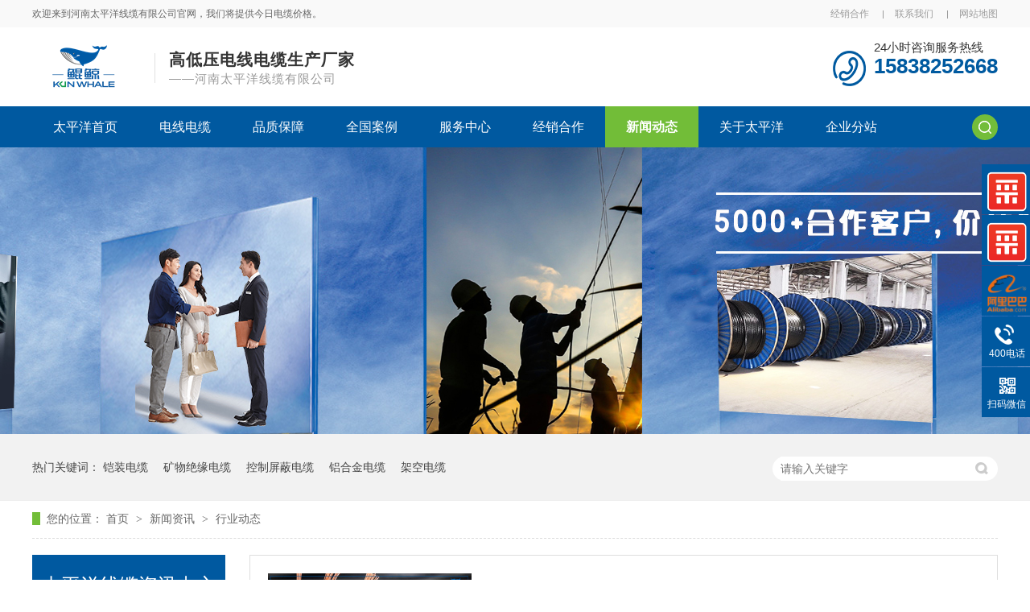

--- FILE ---
content_type: text/html
request_url: http://www.hntpyxl.com/article_xydt_0014.html
body_size: 12099
content:
<!DOCTYPE html><html lang="zh"><head data-base="/">
<meta http-equiv="Cache-Control" content="no-transform">
<meta http-equiv="Cache-Control" content="no-siteapp"> 
  <meta charset="UTF-8"> 
  <meta http-equiv="X-UA-Compatible" content="IE=edge"> 
  <meta name="renderer" content="webkit"> 
  <meta http-equiv="pragma" content="no-cache">
 <meta http-equiv="cache-control" content="no-cache,must-revalidate">
 <meta http-equiv="expires" content="Wed, 26 Feb 1997 08:21:57 GMT">
 <meta http-equiv="expires" content="0">
 <meta name="applicable-device" content="pc">
<title>电线电缆行业动态，电缆资讯-太平洋线缆-第14页</title>
<meta name="keywords" content="电线电缆行业动态,电缆资讯">
<meta name="description" content="河南太平洋线缆持续更新电线电缆行业动态、电缆资讯,让大家及时了解电缆行业动态."><meta name="mobile-agent" content="format=html5;url=http://m.hntpyxl.com/article_xydt.html"><meta name="mobile-agent" content="format=xhtml;url=http://m.hntpyxl.com/article_xydt.html">
<link rel="alternate" media="only screen and (max-width:640px)" href="http://m.hntpyxl.com/article_xydt.html">
<script src="http://www.hntpyxl.com/js/uaredirect.js" type="text/javascript"></script>
<script type="text/javascript">uaredirect("http://m.hntpyxl.com/article_xydt.html");</script>
<link rel="canonical" href="http://www.hntpyxl.com/article_xydt.html"> 
  <link href="http://www.hntpyxl.com/css/reset.css?1572427614703" rel="stylesheet"> 
  <script src="http://www.hntpyxl.com/js/nsw.pc.min.js"></script> 
  <link href="http://www.hntpyxl.com/5da1a87ae4b0471820b08b01.css" rel="stylesheet">
  <script>
var _hmt = _hmt || [];
(function() {
  var hm = document.createElement("script");
  hm.src="https://hm.baidu.com/hm.js?bd0e12dfe99a6d26539d752e726f51d5";
  var s = document.getElementsByTagName("script")[0]; 
  s.parentNode.insertBefore(hm, s);
})();
</script> 
  <script type="text/javascript">
(function(w,d,t,s,q,m,n){if(w.sguic)return;q=w.sguic=function(){q.process?q.process.apply(null,arguments):q.queue.push(arguments);};q.queue=[];m=d.getElementsByTagName(t)[0];n=d.createElement(t);n.src=s;n.async=true;m.parentNode.insertBefore(n,m);})(window,document,'script','//jstatic.sogoucdn.com/sdk/uic-pub.js');
</script> 
  <meta name="baidu-site-verification" content="code-3ohYWGWaLo"> 
  <script>
var _hmt = _hmt || [];
(function() {
  var hm = document.createElement("script");
  hm.src="https://hm.baidu.com/hm.js?47db7a964ab56bbf27da7bb15a644591";
  var s = document.getElementsByTagName("script")[0]; 
  s.parentNode.insertBefore(hm, s);
})();
</script> 
  <script>
(function(){
var src="https://jspassport.ssl.qhimg.com/11.0.1.js?d182b3f28525f2db83acfaaf6e696dba";
document.write('<script src="' + src + '" id="sozz"><\/script>');
})();
</script> 
  <script type="text/javascript">
window._agl = window._agl || [];
(function () {
_agl.push(
['production', '_f7L2XwGXjyszb4d1e2oxPybgD']
);
(function () {
var agl = document.createElement('script');
agl.type = 'text/javascript';
agl.async = true;
agl.src='https://fxgate.baidu.com/angelia/fcagl.js?production=_f7L2XwGXjyszb4d1e2oxPybgD';
var s = document.getElementsByTagName('script')[0];
s.parentNode.insertBefore(agl, s);
})();
})();
</script>
 </head> 
 <body class="body-color"> 
  <div> 
 <div class="header"> 
  <div class="welcome"> 
   <div class="content"> 
    <span class="fl">欢迎来到河南太平洋线缆有限公司官网，我们将提供今日电缆价格。</span> 
    <span class="fr"> <a href="http://www.hntpyxl.com/helps/jxhz.html" title="经销合作">经销合作</a> <a href="http://www.hntpyxl.com/helps/lxtpyx.html" title="联系我们">联系我们</a> <a href="http://www.hntpyxl.com/sitemap.html" target="_blank" title="网站地图">网站地图</a> </span> 
   </div> 
  </div> 
  <div class="h_con content"> 
   <h1 class="logo wow fadeInLeft1" data-wow-delay="0.2s" data-wow-duration="0.5s"><a href="http://www.hntpyxl.com/" title="电线电缆行业动态，电缆资讯-太平洋线缆"><img alt="河南太平洋线缆有限公司" src="http://www.hntpyxl.com/resource/images/3a2ebd81adca4eb5880d0c3ae7ce70b3_2.png" title="河南太平洋线缆有限公司"></a></h1> 
   <h2 class="slogan wow zoomIn"><em>高低压电线电缆生产厂家</em><span> ——河南太平洋线缆有限公司</span></h2> 
   <div class="h_contact wow fadeInRight1"> 
    <span>24小时咨询服务热线</span> 
    <em>15838252668</em> 
    <em>&nbsp;&nbsp;</em> 
   </div> 
  </div> 
  <div class="menu"> 
   <div class="content clearfix"> 
    <ul class="fl"> 
      
      <li> <a href="http://www.hntpyxl.com/" title="太平洋首页"> 太平洋首页</a> 
        </li> 
      
      <li> <a href="http://www.hntpyxl.com/product_index.html" title="电线电缆"> 电线电缆</a> 
       <div class="submenu"> 
        <div class="content"> 
          
          <p><a href="http://www.hntpyxl.com/product_gydldl.html"><i><img alt="电线电缆" src="http://www.hntpyxl.com/resource/images/ec85aaa94e7e461bab0f10b60e385c06_2.png" title="电线电缆"></i><span>高压电力电缆</span></a> </p> 
          
          <p><a href="http://www.hntpyxl.com/product_dydldl.html"><i><img alt="电线电缆" src="http://www.hntpyxl.com/resource/images/ec85aaa94e7e461bab0f10b60e385c06_4.png" title="电线电缆"></i><span>低压电力电缆</span></a> </p> 
          
          <p><a href="http://www.hntpyxl.com/product_dywlnh.html"><i><img alt="电线电缆" src="http://www.hntpyxl.com/resource/images/8ada710365ac405b85881601addfda5f_2.png" title="电线电缆"></i><span>低烟无卤耐火电缆</span></a> </p> 
          
          <p><a href="http://www.hntpyxl.com/product_lhjdl.html"><i><img alt="电线电缆" src="http://www.hntpyxl.com/resource/images/ec85aaa94e7e461bab0f10b60e385c06_8.png" title="电线电缆"></i><span>铝合金电缆</span></a> </p> 
          
          <p><a href="http://www.hntpyxl.com/product_kwzfhd.html"><i><img alt="电线电缆" src="http://www.hntpyxl.com/resource/images/b1beb1d6891d494d9807207de140d695_8.png" title="电线电缆"></i><span>矿物质防火电缆</span></a> </p> 
          
          <p><a href="http://www.hntpyxl.com/product_bdxxl.html"><i><img alt="电线电缆" src="http://www.hntpyxl.com/resource/images/ec85aaa94e7e461bab0f10b60e385c06_12.png" title="电线电缆"></i><span>阻燃电线</span></a> </p> 
          
          <p><a href="http://www.hntpyxl.com/product_kzpbdl.html"><i><img alt="电线电缆" src="http://www.hntpyxl.com/resource/images/ec85aaa94e7e461bab0f10b60e385c06_14.png" title="电线电缆"></i><span>控制屏蔽电缆</span></a> </p> 
          
          <p><a href="http://www.hntpyxl.com/product_jkx.html"><i><img alt="电线电缆" src="http://www.hntpyxl.com/resource/images/ec85aaa94e7e461bab0f10b60e385c06_16.png" title="电线电缆"></i><span>架空线</span></a> </p> 
          
        </div> 
       </div> </li> 
      
      <li> <a href="http://www.hntpyxl.com/helps/pzbz.html" title="品质保障"> 品质保障</a> 
       <div class="submenu"> 
        <div class="content"> 
          
          <p><a href="http://www.hntpyxl.com/helps/pzbz.html"><i><img alt="电线电缆" src="http://www.hntpyxl.com/resource/images/ec85aaa94e7e461bab0f10b60e385c06_18.png" title="电线电缆"></i><span>原材料</span></a> </p> 
          
          <p><a href="http://www.hntpyxl.com/helps/jcsb.html"><i><img alt="电线电缆" src="http://www.hntpyxl.com/resource/images/ec85aaa94e7e461bab0f10b60e385c06_20.png" title="电线电缆"></i><span>检测设备</span></a> </p> 
          
          <p><a href="http://www.hntpyxl.com/helps/scsb.html"><i><img alt="电线电缆" src="http://www.hntpyxl.com/resource/images/ec85aaa94e7e461bab0f10b60e385c06_22.png" title="电线电缆"></i><span>生产设备</span></a> </p> 
          
          <p><a href="http://www.hntpyxl.com/helps/jsbz.html"><i><img alt="电线电缆" src="http://www.hntpyxl.com/resource/images/ec85aaa94e7e461bab0f10b60e385c06_24.png" title="电线电缆"></i><span>技术保证</span></a> </p> 
          
        </div> 
       </div> </li> 
      
      <li> <a href="http://www.hntpyxl.com/article_qgal.html" title="全国案例"> 全国案例</a> 
       <div class="submenu"> 
        <div class="content"> 
          
          <p><a href="http://www.hntpyxl.com/article_dlgs.html"><i><img alt="电线电缆" src="http://www.hntpyxl.com/resource/images/e501d2d7d3064bd5b16978f35f88c912_2.jpg" title="电线电缆"></i><span>电力公司</span></a> </p> 
          
          <p><a href="http://www.hntpyxl.com/article_szgs.html"><i><img alt="电线电缆" src="http://www.hntpyxl.com/resource/images/e501d2d7d3064bd5b16978f35f88c912_4.jpg" title="电线电缆"></i><span>市政公司</span></a> </p> 
          
          <p><a href="http://www.hntpyxl.com/article_gdqy.html"><i><img alt="电线电缆" src="http://www.hntpyxl.com/resource/images/e501d2d7d3064bd5b16978f35f88c912_6.jpg" title="电线电缆"></i><span>高端企业</span></a> </p> 
          
          <p><a href="http://www.hntpyxl.com/article_dcgs.html"><i><img alt="电线电缆" src="http://www.hntpyxl.com/resource/images/e501d2d7d3064bd5b16978f35f88c912_8.jpg" title="电线电缆"></i><span>地产公司</span></a> </p> 
          
        </div> 
       </div> </li> 
      
      <li> <a href="http://www.hntpyxl.com/helps/fwzx.html" title="服务中心"> 服务中心</a> 
       <div class="submenu"> 
        <div class="content"> 
          
          <p><a href="http://www.hntpyxl.com/helps/fwzx.html#service1"><i><img alt="电线电缆" src="http://www.hntpyxl.com/resource/images/ec85aaa94e7e461bab0f10b60e385c06_34.png" title="电线电缆"></i><span>售前服务</span></a> </p> 
          
          <p><a href="http://www.hntpyxl.com/helps/fwzx.html#service2"><i><img alt="电线电缆" src="http://www.hntpyxl.com/resource/images/ec85aaa94e7e461bab0f10b60e385c06_36.png" title="电线电缆"></i><span>售中服务</span></a> </p> 
          
          <p><a href="http://www.hntpyxl.com/helps/fwzx.html#service3"><i><img alt="电线电缆" src="http://www.hntpyxl.com/resource/images/ec85aaa94e7e461bab0f10b60e385c06_38.png" title="电线电缆"></i><span>售后服务</span></a> </p> 
          
        </div> 
       </div> </li> 
      
      <li> <a href="http://www.hntpyxl.com/helps/jxhz.html" title="经销合作"> 经销合作</a> 
       <div class="submenu"> 
        <div class="content"> 
          
          <p><a href="http://www.hntpyxl.com/helps/jxhz.html#ys1"><i><img alt="电线电缆" src="http://www.hntpyxl.com/resource/images/ec85aaa94e7e461bab0f10b60e385c06_40.png" title="电线电缆"></i><span>生产优势</span></a> </p> 
          
          <p><a href="http://www.hntpyxl.com/helps/jxhz.html#ys2"><i><img alt="电线电缆" src="http://www.hntpyxl.com/resource/images/ec85aaa94e7e461bab0f10b60e385c06_42.png" title="电线电缆"></i><span>实验室优势</span></a> </p> 
          
          <p><a href="http://www.hntpyxl.com/helps/jxhz.html#ys3"><i><img alt="电线电缆" src="http://www.hntpyxl.com/resource/images/ec85aaa94e7e461bab0f10b60e385c06_44.png" title="电线电缆"></i><span>设备优势</span></a> </p> 
          
          <p><a href="http://www.hntpyxl.com/helps/jxhz.html#ys4"><i><img alt="电线电缆" src="http://www.hntpyxl.com/resource/images/ec85aaa94e7e461bab0f10b60e385c06_46.png" title="电线电缆"></i><span>品牌优势</span></a> </p> 
          
          <p><a href="http://www.hntpyxl.com/helps/jxhz.html#ys5"><i><img alt="电线电缆" src="http://www.hntpyxl.com/resource/images/ec85aaa94e7e461bab0f10b60e385c06_48.png" title="电线电缆"></i><span>售后物联优势</span></a> </p> 
          
          <p><a href="http://www.hntpyxl.com/helps/jxhz.html#ys6"><i><img alt="电线电缆" src="http://www.hntpyxl.com/resource/images/ec85aaa94e7e461bab0f10b60e385c06_50.png" title="电线电缆"></i><span>活动营销优势</span></a> </p> 
          
        </div> 
       </div> </li> 
      
      <li> <a href="http://www.hntpyxl.com/article_xwzx.html" title="新闻动态"> 新闻动态</a> 
       <div class="submenu"> 
        <div class="content"> 
          
          <p><a href="http://www.hntpyxl.com/article_gsdt.html"><i><img alt="电线电缆" src="http://www.hntpyxl.com/resource/images/ec85aaa94e7e461bab0f10b60e385c06_54.png" title="电线电缆"></i><span>公司动态</span></a> </p> 
          
          <p><a href="http://www.hntpyxl.com/article_xydt.html"><i><img alt="电线电缆" src="http://www.hntpyxl.com/resource/images/ec85aaa94e7e461bab0f10b60e385c06_56.png" title="电线电缆"></i><span>行业动态</span></a> </p> 
          
          <p><a href="http://www.hntpyxl.com/article_cjwt.html"><i><img alt="电线电缆" src="http://www.hntpyxl.com/resource/images/ec85aaa94e7e461bab0f10b60e385c06_58.png" title="电线电缆"></i><span>常见问题</span></a> </p> 
          
        </div> 
       </div> </li> 
      
      <li> <a href="http://www.hntpyxl.com/helps/tpyxlj.html" title="关于太平洋"> 关于太平洋</a> 
       <div class="submenu"> 
        <div class="content"> 
          
          <p><a href="http://www.hntpyxl.com/helps/tpyxlj.html"><i><img alt="电线电缆" src="http://www.hntpyxl.com/resource/images/ec85aaa94e7e461bab0f10b60e385c06_52.png" title="电线电缆"></i><span>公司简介</span></a> </p> 
          
          <p><a href="http://www.hntpyxl.com/helps/shzr.html"><i><img alt="电线电缆" src="http://www.hntpyxl.com/resource/images/ec85aaa94e7e461bab0f10b60e385c06_68.png" title="电线电缆"></i><span>社会责任</span></a> </p> 
          
          <p><a href="http://www.hntpyxl.com/help_ryzz.html"><i><img alt="电线电缆" src="http://www.hntpyxl.com/resource/images/ec85aaa94e7e461bab0f10b60e385c06_60.png" title="电线电缆"></i><span>荣誉资质</span></a> </p> 
          
          <p><a href="http://www.hntpyxl.com/help_cfhj.html"><i><img alt="电线电缆" src="http://www.hntpyxl.com/resource/images/ec85aaa94e7e461bab0f10b60e385c06_62.png" title="电线电缆"></i><span>厂房环境</span></a> </p> 
          
          <p><a href="http://www.hntpyxl.com/helps/lxtpyx.html"><i><img alt="电线电缆" src="http://www.hntpyxl.com/resource/images/ec85aaa94e7e461bab0f10b60e385c06_64.png" title="电线电缆"></i><span>联系我们</span></a> </p> 
          
          <p><a href="http://www.hntpyxl.com/Tools/leaveword.html"><i><img alt="电线电缆" src="http://www.hntpyxl.com/resource/images/ec85aaa94e7e461bab0f10b60e385c06_66.png" title="电线电缆"></i><span>在线留言</span></a> </p> 
          
        </div> 
       </div> </li> 
      
      <li> <a href="http://www.hntpyxl.com/region.html" target="_blank" title="企业分站"> 企业分站</a> 
        </li> 
      
    </ul> 
    <div class="search fr"> 
     <div class="s_btn"> 
      <img alt="搜索" src="http://www.hntpyxl.com/images/s_btn.png"> 
     </div> 
     <div class="s_key"> 
      <input id="keywords" onblur="if (value ==''){value='请输入关键词.....'}" onfocus="if (value =='请输入关键词.....'){value =''}" onkeyup="onkeyUp();" type="text" value="请输入关键词....."> 
      <input class="sub" onclick="OnKey();" style="cursor:pointer;" type="submit" value=""> 
     </div> 
    </div> 
   </div> 
  </div> 
 </div> 
  
  
</div> 
  <div> 
 <div class="ty-banner-1"> 
   
   <a href="javascript:void(0);" title="太平洋线缆新闻动态"> <img alt="太平洋线缆新闻动态" src="http://www.hntpyxl.com/resource/images/4cea84890940409ab0ccf2911cc55582_2.jpg" title="太平洋线缆新闻动态"> </a> 
    
   
   
   
 </div> 
</div> 
  <div class="p1-search-1 b"> 
 <div class="blk-main"> 
  <div class="blk-md blk"> 
   <div class="p1-search-1-inp fr"> 
    <input class="p1-search-1-inp1" id="key" placeholder="请输入关键字" type="text"> 
    <input class="p1-search-1-inp2" onclick="searchInfo();" type="button"> 
   </div> 
   <p> 热门关键词： 
     
     <a href="http://www.hntpyxl.com/product_kzdl.html" onclick="searchLink(this);" title="铠装电缆">铠装电缆</a> 
     
     
     <a href="http://www.hntpyxl.com/product_kwzfhd.html" onclick="searchLink(this);" title="矿物绝缘电缆">矿物绝缘电缆</a> 
     
     
     <a href="http://www.hntpyxl.com/product_kzpbdl.html" onclick="searchLink(this);" title="控制屏蔽电缆">控制屏蔽电缆</a> 
     
     
     <a href="http://www.hntpyxl.com/product_lhjdl.html" onclick="searchLink(this);" title="铝合金电缆">铝合金电缆</a> 
     
     
     <a href="http://www.hntpyxl.com/product_jkx.html" onclick="searchLink(this);" title="架空电缆">架空电缆</a> 
     </p> 
  </div> 
 </div> 
  
 <!-- CSS --> 
  
</div> 
  <div class="blk-main"> 
   <div class="blk plc"> 
 <div class="p12-curmbs-1" navcrumbs=""> 
  <b> 您的位置： </b> 
  <a href="http://www.hntpyxl.com/" title="首页"> 首页 </a> 
  <span> &gt; </span> 
   
   <i class=""> <a href="http://www.hntpyxl.com/article_xwzx.html" title="新闻资讯"> 新闻资讯 </a> <span> &gt; </span> </i> 
   
   <i class=""> <a href="http://www.hntpyxl.com/article_xydt.html" title="行业动态"> 行业动态 </a>  </i> 
   
 </div> 
 <!-- css --> 
  
  
</div> 
   <div class="clear"></div> 
   <div class="blk-sm fr"> 
     
    <div class="p14-infolist-1"> 
  
 <div class="p14-infolist-1-list"> 
   
   <dl> 
    <dt> 
     <a href="http://www.hntpyxl.com/articles/zzdlcq8721.html" target="_blank" title="郑州电缆厂浅谈环保电线电缆有哪些"><img alt="郑州电缆厂浅谈环保电线电缆有哪些" src="http://www.hntpyxl.com/resource/images/9e185519c94444d4918cf20d811695b9_4.jpg" title="郑州电缆厂浅谈环保电线电缆有哪些"></a> 
    </dt> 
    <dd> 
     <h4><a href="http://www.hntpyxl.com/articles/zzdlcq8721.html" target="_blank" title="郑州电缆厂浅谈环保电线电缆有哪些"> 郑州电缆厂浅谈环保电线电缆有哪些 </a></h4> 
     <div class="p14-infolist-1-list-desc">
       电线电缆主要由导体材料、绝缘材料和填充材料等构成，传统的电线电缆绝缘材料主要是以聚氯乙烯构成，这种材料含有大量的有害物质，一旦发生火灾就会产生巨大的烟雾，严重影响环境。那么环保电线电缆有哪些呢？ 
     </div> 
     <div class="p14-infolist-1-list-deta"> 
      <a href="http://www.hntpyxl.com/articles/zzdlcq8721.html" target="_blank" title="郑州电缆厂浅谈环保电线电缆有哪些"> 了解详情 </a> 
     </div> 
    </dd> 
   </dl> 
   
   <dl> 
    <dt> 
     <a href="http://www.hntpyxl.com/articles/zzdlcq3885.html" target="_blank" title="郑州电缆厂浅谈决定橡套电缆绝缘厚度的因素"><img alt="郑州电缆厂浅谈决定橡套电缆绝缘厚度的因素" src="http://www.hntpyxl.com/resource/images/675c2e5e89e84a2e84a5d3cf90af17c2_2.jpg" title="郑州电缆厂浅谈决定橡套电缆绝缘厚度的因素"></a> 
    </dt> 
    <dd> 
     <h4><a href="http://www.hntpyxl.com/articles/zzdlcq3885.html" target="_blank" title="郑州电缆厂浅谈决定橡套电缆绝缘厚度的因素"> 郑州电缆厂浅谈决定橡套电缆绝缘厚度的因素 </a></h4> 
     <div class="p14-infolist-1-list-desc">
       电线电缆电压等级一样而有护套结构的产品，从电性能角度考虑，绝缘厚度可以相应减薄些，但考虑到某些产品经常移动，对安全性要求较高，但实际上并不一定要减薄，如橡套电缆。 
     </div> 
     <div class="p14-infolist-1-list-deta"> 
      <a href="http://www.hntpyxl.com/articles/zzdlcq3885.html" target="_blank" title="郑州电缆厂浅谈决定橡套电缆绝缘厚度的因素"> 了解详情 </a> 
     </div> 
    </dd> 
   </dl> 
   
   <dl> 
    <dt> 
     <a href="http://www.hntpyxl.com/articles/zzdlcj8503.html" target="_blank" title="郑州电缆厂家详细介绍BTTZ系列矿物绝缘电缆"><img alt="郑州电缆厂家详细介绍BTTZ系列矿物绝缘电缆" src="http://www.hntpyxl.com/resource/images/aa9d071680b24ddaa526c3b29cb6e350_2.jpg" title="郑州电缆厂家详细介绍BTTZ系列矿物绝缘电缆"></a> 
    </dt> 
    <dd> 
     <h4><a href="http://www.hntpyxl.com/articles/zzdlcj8503.html" target="_blank" title="郑州电缆厂家详细介绍BTTZ系列矿物绝缘电缆"> 郑州电缆厂家详细介绍BTTZ系列矿物绝缘电缆 </a></h4> 
     <div class="p14-infolist-1-list-desc">
       BTTZ系列矿物绝缘电缆，国外叫MieralIulatedCale，国内简称矿物绝缘电缆或矿物绝缘类不燃性电缆。它是目前唯一国际认可的矿物绝缘电缆，它采用高导电率的实心铜芯导线作导体，高度压缩的粉末状… 
     </div> 
     <div class="p14-infolist-1-list-deta"> 
      <a href="http://www.hntpyxl.com/articles/zzdlcj8503.html" target="_blank" title="郑州电缆厂家详细介绍BTTZ系列矿物绝缘电缆"> 了解详情 </a> 
     </div> 
    </dd> 
   </dl> 
   
   <dl> 
    <dt> 
     <a href="http://www.hntpyxl.com/articles/smsbtt3879.html" target="_blank" title="什么是BTTVZ矿物绝缘电缆？BTTVZ矿物绝缘电缆的优势是什么？"><img alt="什么是BTTVZ矿物绝缘电缆？BTTVZ矿物绝缘电缆的优势是什么？" src="http://www.hntpyxl.com/resource/images/be874ed6a81049e7b1d8f21b06b77087_2.jpg" title="什么是BTTVZ矿物绝缘电缆？BTTVZ矿物绝缘电缆的优势是什么？"></a> 
    </dt> 
    <dd> 
     <h4><a href="http://www.hntpyxl.com/articles/smsbtt3879.html" target="_blank" title="什么是BTTVZ矿物绝缘电缆？BTTVZ矿物绝缘电缆的优势是什么？"> 什么是BTTVZ矿物绝缘电缆？BTTVZ矿物绝缘电缆的优势是什么？ </a></h4> 
     <div class="p14-infolist-1-list-desc">
       什么是BTTVZ矿物绝缘电缆BTTVZ矿物绝缘电缆完全不含无机硅和硅酮。主要结构由实心铜导体（芯）,高度压缩的粉末状氧化镁绝缘体（MgO）和实心铜护套组成。这种独特的结构使铜和绝缘材料的熔点分别为10… 
     </div> 
     <div class="p14-infolist-1-list-deta"> 
      <a href="http://www.hntpyxl.com/articles/smsbtt3879.html" target="_blank" title="什么是BTTVZ矿物绝缘电缆？BTTVZ矿物绝缘电缆的优势是什么？"> 了解详情 </a> 
     </div> 
    </dd> 
   </dl> 
   
   <dl> 
    <dt> 
     <a href="http://www.hntpyxl.com/articles/zzdlcj2421.html" target="_blank" title="郑州电缆厂家浅谈五芯电缆的规格和型号"><img alt="郑州电缆厂家浅谈五芯电缆的规格和型号" src="http://www.hntpyxl.com/resource/images/e050a0a80c6e49bb9be6ace58aacc449_2.jpg" title="郑州电缆厂家浅谈五芯电缆的规格和型号"></a> 
    </dt> 
    <dd> 
     <h4><a href="http://www.hntpyxl.com/articles/zzdlcj2421.html" target="_blank" title="郑州电缆厂家浅谈五芯电缆的规格和型号"> 郑州电缆厂家浅谈五芯电缆的规格和型号 </a></h4> 
     <div class="p14-infolist-1-list-desc">
       五芯电缆的规格和型号按照电缆类别，电压等级，载流量进行分类。例如：YJV-0.6/15*6KVV-5005*1.5ZR-KVVRP5*1.0五芯电缆就是有五个相互绝缘的芯线，其外面又有包裹这五个芯线的… 
     </div> 
     <div class="p14-infolist-1-list-deta"> 
      <a href="http://www.hntpyxl.com/articles/zzdlcj2421.html" target="_blank" title="郑州电缆厂家浅谈五芯电缆的规格和型号"> 了解详情 </a> 
     </div> 
    </dd> 
   </dl> 
   
   <dl> 
    <dt> 
     <a href="http://www.hntpyxl.com/articles/zzdlcq3530.html" target="_blank" title="郑州电缆厂浅谈电线电缆注意这几点，可以延长使用寿命"><img alt="郑州电缆厂浅谈电线电缆注意这几点，可以延长使用寿命" src="http://www.hntpyxl.com/resource/images/3d534d51b01246f4b68c21005c81c15f_4.jpg" title="郑州电缆厂浅谈电线电缆注意这几点，可以延长使用寿命"></a> 
    </dt> 
    <dd> 
     <h4><a href="http://www.hntpyxl.com/articles/zzdlcq3530.html" target="_blank" title="郑州电缆厂浅谈电线电缆注意这几点，可以延长使用寿命"> 郑州电缆厂浅谈电线电缆注意这几点，可以延长使用寿命 </a></h4> 
     <div class="p14-infolist-1-list-desc">
       电线电缆作为电力系统中的重要组成部件，在使用过程中一定要定期检查和维护，这样可以保障我们的日常用电安全，同时可以延长电线电缆的使用寿命，下面郑州电缆厂就来分享电线电缆在日常使用中需要注意的事项。 
     </div> 
     <div class="p14-infolist-1-list-deta"> 
      <a href="http://www.hntpyxl.com/articles/zzdlcq3530.html" target="_blank" title="郑州电缆厂浅谈电线电缆注意这几点，可以延长使用寿命"> 了解详情 </a> 
     </div> 
    </dd> 
   </dl> 
   
   <dl> 
    <dt> 
     <a href="http://www.hntpyxl.com/articles/zzdlcq3207.html" target="_blank" title="郑州电缆厂浅谈电缆的阻燃耐火性能非常重要有什么区别"><img alt="郑州电缆厂浅谈电缆的阻燃耐火性能非常重要有什么区别" src="http://www.hntpyxl.com/resource/images/113b6ae71720405f9f80ec3763d16cb3_8.jpg" title="郑州电缆厂浅谈电缆的阻燃耐火性能非常重要有什么区别"></a> 
    </dt> 
    <dd> 
     <h4><a href="http://www.hntpyxl.com/articles/zzdlcq3207.html" target="_blank" title="郑州电缆厂浅谈电缆的阻燃耐火性能非常重要有什么区别"> 郑州电缆厂浅谈电缆的阻燃耐火性能非常重要有什么区别 </a></h4> 
     <div class="p14-infolist-1-list-desc">
       电线电缆的主要功能就是传输电能、信号和实现电磁转换，传输电力的如电力电缆、架空线等，传输信号的如同轴电缆，种类非常多，但电缆一般都会具备阻燃和耐火性能，这两个性能是电缆的重要性能，但又不完全一样，下面… 
     </div> 
     <div class="p14-infolist-1-list-deta"> 
      <a href="http://www.hntpyxl.com/articles/zzdlcq3207.html" target="_blank" title="郑州电缆厂浅谈电缆的阻燃耐火性能非常重要有什么区别"> 了解详情 </a> 
     </div> 
    </dd> 
   </dl> 
   
   <dl> 
    <dt> 
     <a href="http://www.hntpyxl.com/articles/zzdlcq3866.html" target="_blank" title="郑州电缆厂浅谈几种常见的低烟无卤阻燃电缆材料"><img alt="郑州电缆厂浅谈几种常见的低烟无卤阻燃电缆材料" src="http://www.hntpyxl.com/resource/images/3fb095ee27c84477be12ac5a4e34d5c6_6.jpg" title="郑州电缆厂浅谈几种常见的低烟无卤阻燃电缆材料"></a> 
    </dt> 
    <dd> 
     <h4><a href="http://www.hntpyxl.com/articles/zzdlcq3866.html" target="_blank" title="郑州电缆厂浅谈几种常见的低烟无卤阻燃电缆材料"> 郑州电缆厂浅谈几种常见的低烟无卤阻燃电缆材料 </a></h4> 
     <div class="p14-infolist-1-list-desc">
       几种常见的低烟无卤阻燃电缆材料低烟无卤阻燃电缆就是指无卤素（F、Cl、Br、I、At)由不含铅镉铬汞等自然环境物质的橡胶制作而成，燃烧时不会出现有毒有害烟雾。低烟无卤电缆具备优异的阻燃性能，燃烧，无腐… 
     </div> 
     <div class="p14-infolist-1-list-deta"> 
      <a href="http://www.hntpyxl.com/articles/zzdlcq3866.html" target="_blank" title="郑州电缆厂浅谈几种常见的低烟无卤阻燃电缆材料"> 了解详情 </a> 
     </div> 
    </dd> 
   </dl> 
   
   <dl> 
    <dt> 
     <a href="http://www.hntpyxl.com/articles/zzdlcq3544.html" target="_blank" title="郑州电缆厂浅谈防爆电力电缆的品种有哪些?防爆电缆有什么特性"><img alt="郑州电缆厂浅谈防爆电力电缆的品种有哪些?防爆电缆有什么特性" src="http://www.hntpyxl.com/resource/images/710181f6d4d94aa2ae0e98180e9704f3_4.jpg" title="郑州电缆厂浅谈防爆电力电缆的品种有哪些?防爆电缆有什么特性"></a> 
    </dt> 
    <dd> 
     <h4><a href="http://www.hntpyxl.com/articles/zzdlcq3544.html" target="_blank" title="郑州电缆厂浅谈防爆电力电缆的品种有哪些?防爆电缆有什么特性"> 郑州电缆厂浅谈防爆电力电缆的品种有哪些?防爆电缆有什么特性 </a></h4> 
     <div class="p14-infolist-1-list-desc">
       防爆电力电缆的品种有哪些?防爆电缆有什么特性随着我国工业自动化迅速发展,在生产过程中防爆电缆作为通讯、监控、检测、报警以及控制系统的供电设备，防爆安全电源主要应用在煤矿、石油、化工、纺织和煤矿等含有性… 
     </div> 
     <div class="p14-infolist-1-list-deta"> 
      <a href="http://www.hntpyxl.com/articles/zzdlcq3544.html" target="_blank" title="郑州电缆厂浅谈防爆电力电缆的品种有哪些?防爆电缆有什么特性"> 了解详情 </a> 
     </div> 
    </dd> 
   </dl> 
   
   <dl> 
    <dt> 
     <a href="http://www.hntpyxl.com/articles/dldlxy.html" target="_blank" title="电力电缆行业的发展趋势"><img alt="电力电缆行业的发展趋势" src="http://www.hntpyxl.com/resource/images/8204d974feb24616af1f3eb3bec1246a_2.jpg" title="电力电缆行业的发展趋势"></a> 
    </dt> 
    <dd> 
     <h4><a href="http://www.hntpyxl.com/articles/dldlxy.html" target="_blank" title="电力电缆行业的发展趋势"> 电力电缆行业的发展趋势 </a></h4> 
     <div class="p14-infolist-1-list-desc">
       电力电缆行业的发展趋势中国经济持续快速的增长，为线缆产品提供了巨大的市场空间，中国市场强烈的诱惑力，使得世界都把目光聚焦于中国市场，在改革开放短短的几十年，中国线缆制造业所形成的庞大生产能力让世界刮目… 
     </div> 
     <div class="p14-infolist-1-list-deta"> 
      <a href="http://www.hntpyxl.com/articles/dldlxy.html" target="_blank" title="电力电缆行业的发展趋势"> 了解详情 </a> 
     </div> 
    </dd> 
   </dl> 
   
   <dl> 
    <dt> 
     <a href="http://www.hntpyxl.com/articles/zzdlcj8543.html" target="_blank" title="郑州电缆厂家简单介绍KVV控制电缆的用途"><img alt="郑州电缆厂家简单介绍KVV控制电缆的用途" src="http://www.hntpyxl.com/resource/images/96268f9f1cc84b0a8ee81bfb4f85c012_2.jpg" title="郑州电缆厂家简单介绍KVV控制电缆的用途"></a> 
    </dt> 
    <dd> 
     <h4><a href="http://www.hntpyxl.com/articles/zzdlcj8543.html" target="_blank" title="郑州电缆厂家简单介绍KVV控制电缆的用途"> 郑州电缆厂家简单介绍KVV控制电缆的用途 </a></h4> 
     <div class="p14-infolist-1-list-desc">
       KVV控制电缆的用途KVV电缆是一种聚氯乙烯绝缘控制电缆，多用于控制、信号、保护及测量系统接线。那么许多人都想知道KVV控制电缆有什么用？KVV控制电缆的用途会是什么？那么接下来让太平洋线缆告诉你吧！… 
     </div> 
     <div class="p14-infolist-1-list-deta"> 
      <a href="http://www.hntpyxl.com/articles/zzdlcj8543.html" target="_blank" title="郑州电缆厂家简单介绍KVV控制电缆的用途"> 了解详情 </a> 
     </div> 
    </dd> 
   </dl> 
   
   <dl> 
    <dt> 
     <a href="http://www.hntpyxl.com/articles/zzdlcs2431.html" target="_blank" title="郑州电缆厂商告诉你防火电缆和耐火电缆有什么区别"><img alt="郑州电缆厂商告诉你防火电缆和耐火电缆有什么区别" src="http://www.hntpyxl.com/resource/images/27e857b83c254fa8b37c7bc7e78b026f_4.jpg" title="郑州电缆厂商告诉你防火电缆和耐火电缆有什么区别"></a> 
    </dt> 
    <dd> 
     <h4><a href="http://www.hntpyxl.com/articles/zzdlcs2431.html" target="_blank" title="郑州电缆厂商告诉你防火电缆和耐火电缆有什么区别"> 郑州电缆厂商告诉你防火电缆和耐火电缆有什么区别 </a></h4> 
     <div class="p14-infolist-1-list-desc">
       大家肯定会想防火电缆与耐火电缆的区别有什么?防火电缆与耐火电缆大的区别在于:耐火电缆比防火电缆多了一层云母,而防火电缆没有。不仅仅如此，具体区别让太平洋线缆来告诉你吧！防火电缆和耐火电缆有什么区别防火… 
     </div> 
     <div class="p14-infolist-1-list-deta"> 
      <a href="http://www.hntpyxl.com/articles/zzdlcs2431.html" target="_blank" title="郑州电缆厂商告诉你防火电缆和耐火电缆有什么区别"> 了解详情 </a> 
     </div> 
    </dd> 
   </dl> 
   
   <dl> 
    <dt> 
     <a href="http://www.hntpyxl.com/articles/zzdxdl2166.html" target="_blank" title="郑州电线电缆厂家浅谈防火电缆有哪几种"><img alt="郑州电线电缆厂家浅谈防火电缆有哪几种" src="http://www.hntpyxl.com/resource/images/59a4cffff9264d7083ca6527ddde156f_2.jpg" title="郑州电线电缆厂家浅谈防火电缆有哪几种"></a> 
    </dt> 
    <dd> 
     <h4><a href="http://www.hntpyxl.com/articles/zzdxdl2166.html" target="_blank" title="郑州电线电缆厂家浅谈防火电缆有哪几种"> 郑州电线电缆厂家浅谈防火电缆有哪几种 </a></h4> 
     <div class="p14-infolist-1-list-desc">
       防火电缆有哪几种防火电缆类型：YTTW--防火电缆外部为铜带纵包焊接轧制，内部电缆中心绝缘采用耐火云母带包裹，最后用玻璃纤维丝或其他耐火填充电缆。BBTRZ--与上述结构相同，防火电缆用陶瓷硅橡胶带代… 
     </div> 
     <div class="p14-infolist-1-list-deta"> 
      <a href="http://www.hntpyxl.com/articles/zzdxdl2166.html" target="_blank" title="郑州电线电缆厂家浅谈防火电缆有哪几种"> 了解详情 </a> 
     </div> 
    </dd> 
   </dl> 
   
   <dl> 
    <dt> 
     <a href="http://www.hntpyxl.com/articles/zzdlcj5093.html" target="_blank" title="郑州电缆厂家浅谈电力电缆哪家好？"><img alt="郑州电缆厂家浅谈电力电缆哪家好？" src="http://www.hntpyxl.com/resource/images/c9a5af5e05004e8a82de12b9ecb603f6_2.jpg" title="郑州电缆厂家浅谈电力电缆哪家好？"></a> 
    </dt> 
    <dd> 
     <h4><a href="http://www.hntpyxl.com/articles/zzdlcj5093.html" target="_blank" title="郑州电缆厂家浅谈电力电缆哪家好？"> 郑州电缆厂家浅谈电力电缆哪家好？ </a></h4> 
     <div class="p14-infolist-1-list-desc">
       电力电缆是在电力系统的主干线路中用以传输和分配大功率电能的电缆产品，常用于城市地下电网、发电站引出线路、工矿企业内部供电及过江海水下输电线。那么电与我们息息相关，更不用说电缆也是不可或缺的一部分。那么… 
     </div> 
     <div class="p14-infolist-1-list-deta"> 
      <a href="http://www.hntpyxl.com/articles/zzdlcj5093.html" target="_blank" title="郑州电缆厂家浅谈电力电缆哪家好？"> 了解详情 </a> 
     </div> 
    </dd> 
   </dl> 
   
   <dl> 
    <dt> 
     <a href="http://www.hntpyxl.com/articles/zzdlcq435.html" target="_blank" title="郑州电缆厂浅谈BV线与BVR线有什么区别，优点有哪些?"><img alt="郑州电缆厂浅谈BV线与BVR线有什么区别，优点有哪些?" src="http://www.hntpyxl.com/resource/images/2cbb915950744a02972d25d3d35c062f_4.jpg" title="郑州电缆厂浅谈BV线与BVR线有什么区别，优点有哪些?"></a> 
    </dt> 
    <dd> 
     <h4><a href="http://www.hntpyxl.com/articles/zzdlcq435.html" target="_blank" title="郑州电缆厂浅谈BV线与BVR线有什么区别，优点有哪些?"> 郑州电缆厂浅谈BV线与BVR线有什么区别，优点有哪些? </a></h4> 
     <div class="p14-infolist-1-list-desc">
       众所周知，BV线和BVR线都是家装布电线，许多人就会想这两种应该可以通用吧，但如果是内行人肯定知道是有区别的，那么BV线与BVR线有什么区别，他们各有什么优点呢，接下来让太平洋线缆告诉你吧BV线与BV… 
     </div> 
     <div class="p14-infolist-1-list-deta"> 
      <a href="http://www.hntpyxl.com/articles/zzdlcq435.html" target="_blank" title="郑州电缆厂浅谈BV线与BVR线有什么区别，优点有哪些?"> 了解详情 </a> 
     </div> 
    </dd> 
   </dl> 
   
   <dl> 
    <dt> 
     <a href="http://www.hntpyxl.com/articles/zzdlcj451.html" target="_blank" title="郑州电缆厂家BV电线的型号以及用途"><img alt="郑州电缆厂家BV电线的型号以及用途" src="http://www.hntpyxl.com/resource/images/81a503f10ece41c7a318557dbab165f1_5.jpg" title="郑州电缆厂家BV电线的型号以及用途"></a> 
    </dt> 
    <dd> 
     <h4><a href="http://www.hntpyxl.com/articles/zzdlcj451.html" target="_blank" title="郑州电缆厂家BV电线的型号以及用途"> 郑州电缆厂家BV电线的型号以及用途 </a></h4> 
     <div class="p14-infolist-1-list-desc">
       BV电线的型号以及用途BV电线全称：铜芯聚氯乙烯绝缘电线，即一般用途单芯硬导体无护套电缆，也就是我们日常生活中使用的普通绝缘电线。但是我想许多人都想知道v电线有哪些型号以及用途，下面就让太平洋线缆为你… 
     </div> 
     <div class="p14-infolist-1-list-deta"> 
      <a href="http://www.hntpyxl.com/articles/zzdlcj451.html" target="_blank" title="郑州电缆厂家BV电线的型号以及用途"> 了解详情 </a> 
     </div> 
    </dd> 
   </dl> 
   
   <dl> 
    <dt> 
     <a href="http://www.hntpyxl.com/articles/zzdlcj6758.html" target="_blank" title="郑州电缆厂家浅谈低烟无卤电缆有哪些好处"><img alt="郑州电缆厂家浅谈低烟无卤电缆有哪些好处" src="http://www.hntpyxl.com/resource/images/470e10714be94988b28e49cbd0b1382c_2.jpg" title="郑州电缆厂家浅谈低烟无卤电缆有哪些好处"></a> 
    </dt> 
    <dd> 
     <h4><a href="http://www.hntpyxl.com/articles/zzdlcj6758.html" target="_blank" title="郑州电缆厂家浅谈低烟无卤电缆有哪些好处"> 郑州电缆厂家浅谈低烟无卤电缆有哪些好处 </a></h4> 
     <div class="p14-infolist-1-list-desc">
       低烟无卤电缆的好处伴随着国家新政策的逐步完善，人们的安全环保意识的不断提升，客户对家装电线安全系数和生态环境建设特点的要求越来越高，环保电缆也成为一种新的趋势。目前很多重大工程项目中，很多地方都会采用… 
     </div> 
     <div class="p14-infolist-1-list-deta"> 
      <a href="http://www.hntpyxl.com/articles/zzdlcj6758.html" target="_blank" title="郑州电缆厂家浅谈低烟无卤电缆有哪些好处"> 了解详情 </a> 
     </div> 
    </dd> 
   </dl> 
   
   <dl> 
    <dt> 
     <a href="http://www.hntpyxl.com/articles/wsmhdr.html" target="_blank" title="为什么很多人选择柔性防火电缆？"><img alt="为什么很多人选择柔性防火电缆？" src="http://www.hntpyxl.com/resource/images/11587ea52924475fadecdf09aefeaefd_4.jpg" title="为什么很多人选择柔性防火电缆？"></a> 
    </dt> 
    <dd> 
     <h4><a href="http://www.hntpyxl.com/articles/wsmhdr.html" target="_blank" title="为什么很多人选择柔性防火电缆？"> 为什么很多人选择柔性防火电缆？ </a></h4> 
     <div class="p14-infolist-1-list-desc">
       柔性防火电缆优点1.防火性能优异,耐火等级不仅满足国标GB12666.6A类950℃，90mi,还可满足英国BS6387-1994中规定的A级650℃3hB级750℃3hC级950℃3h要求；同时，在… 
     </div> 
     <div class="p14-infolist-1-list-deta"> 
      <a href="http://www.hntpyxl.com/articles/wsmhdr.html" target="_blank" title="为什么很多人选择柔性防火电缆？"> 了解详情 </a> 
     </div> 
    </dd> 
   </dl> 
   
   <dl> 
    <dt> 
     <a href="http://www.hntpyxl.com/articles/zzdlcj7890.html" target="_blank" title="郑州电缆厂家浅谈柔性防火电缆与矿物绝缘电缆的区别"><img alt="郑州电缆厂家浅谈柔性防火电缆与矿物绝缘电缆的区别" src="http://www.hntpyxl.com/resource/images/59a4cffff9264d7083ca6527ddde156f_2.jpg" title="郑州电缆厂家浅谈柔性防火电缆与矿物绝缘电缆的区别"></a> 
    </dt> 
    <dd> 
     <h4><a href="http://www.hntpyxl.com/articles/zzdlcj7890.html" target="_blank" title="郑州电缆厂家浅谈柔性防火电缆与矿物绝缘电缆的区别"> 郑州电缆厂家浅谈柔性防火电缆与矿物绝缘电缆的区别 </a></h4> 
     <div class="p14-infolist-1-list-desc">
       柔性防火电缆与矿物绝缘电缆比较说明摘要：论述实际上是一种“耐火电缆”的派生，也就是说在绞合导体外缠绕带状物后再纵包一层可焊接、轧纹铜带作为电缆护套。如果说该电缆也称之为“防火电缆”，其电缆结构有两个致… 
     </div> 
     <div class="p14-infolist-1-list-deta"> 
      <a href="http://www.hntpyxl.com/articles/zzdlcj7890.html" target="_blank" title="郑州电缆厂家浅谈柔性防火电缆与矿物绝缘电缆的区别"> 了解详情 </a> 
     </div> 
    </dd> 
   </dl> 
   
   <dl> 
    <dt> 
     <a href="http://www.hntpyxl.com/articles/zzdlcj4486.html" target="_blank" title="郑州电缆厂家简单介绍单芯电缆和多芯电缆的优势是什么？"><img alt="郑州电缆厂家简单介绍单芯电缆和多芯电缆的优势是什么？" src="http://www.hntpyxl.com/resource/images/aff0abbb661e4ea4ad6003b5c5bfe531_4.jpg" title="郑州电缆厂家简单介绍单芯电缆和多芯电缆的优势是什么？"></a> 
    </dt> 
    <dd> 
     <h4><a href="http://www.hntpyxl.com/articles/zzdlcj4486.html" target="_blank" title="郑州电缆厂家简单介绍单芯电缆和多芯电缆的优势是什么？"> 郑州电缆厂家简单介绍单芯电缆和多芯电缆的优势是什么？ </a></h4> 
     <div class="p14-infolist-1-list-desc">
       单芯电缆和多芯电缆的优势是什么？单芯电缆的优势是横截面积比小，不容易空气氧化，耐短路容量冲击性，使用期长。单芯电线的缺陷电线较为硬，一些地区不方便拉电线，因此弯折后难以弄直，不断弯折非常容易毁坏电线。… 
     </div> 
     <div class="p14-infolist-1-list-deta"> 
      <a href="http://www.hntpyxl.com/articles/zzdlcj4486.html" target="_blank" title="郑州电缆厂家简单介绍单芯电缆和多芯电缆的优势是什么？"> 了解详情 </a> 
     </div> 
    </dd> 
   </dl> 
   
 </div> 
 <div class="clear"></div> 
  
</div> 
    <div class="p12-pagination-1 g blk"> 
 <div class="p12-pagination-1-main"> 
  <a class="page_first" href="http://www.hntpyxl.com/article_xydt.html">首页</a><a class="page_pre" href="http://www.hntpyxl.com/article_xydt_0013.html">上一页</a><a href="http://www.hntpyxl.com/article_xydt_0013.html">13</a><a class="page_curr">14</a><a href="http://www.hntpyxl.com/article_xydt_0015.html">15</a><a class="page_next" href="http://www.hntpyxl.com/article_xydt_0015.html">下一页</a><a class="page_last" href="http://www.hntpyxl.com/article_xydt_0037.html">末页</a> 
 </div> 
 <div class="clear"></div> 
</div> 
   </div> 
   <div class="blk-xs fl"> 
    <div class="fdh-01 blk"> 
 <div class="fdh-01-tit"> 
  <h2>太平洋线缆资讯中心</h2> 
 </div> 
 <div class="fdh-01-nav" navvicefocus1=""> 
   
   <div class="fdh-01-nav-one"> 
    <h3><a href="http://www.hntpyxl.com/article_gsdt.html" title="公司动态"> 公司动态 </a></h3> 
     
   </div> 
   
   <div class="fdh-01-nav-one"> 
    <h3><a href="http://www.hntpyxl.com/article_xydt.html" title="行业动态"> 行业动态 </a></h3> 
     
   </div> 
   
   <div class="fdh-01-nav-one"> 
    <h3><a href="http://www.hntpyxl.com/article_cjwt.html" title="常见问题"> 常见问题 </a></h3> 
     
   </div> 
   
 </div> 
 <div class="clear"></div> 
  
  
</div> 
    <div class="contact-z1 blk"> 
 <p> 咨询热线 </p> 
 <span> 15838252668 </span> 
  
</div> 
    <div class="p14-info-2 blk"> 
 <h3 class="p14-info-2-tit"> 热点资讯 </h3> 
 <div class="p14-info-2-list"> 
   
   <dl> 
    <dt> 
     <a href="http://www.hntpyxl.com/articles/hntpyd1261.html" target="_blank" title="河南太平洋电缆厂告诉你从入门到精通：电缆选型与采购终极指南"><img alt="河南太平洋电缆厂告诉你从入门到精通：电缆选型与采购终极指南" src="http://www.hntpyxl.com/resource/images/13ece7a7a88540ebb60f17234adde075_3.jpg" title="河南太平洋电缆厂告诉你从入门到精通：电缆选型与采购终极指南"></a> 
    </dt> 
    <dd> 
     <h4><a href="http://www.hntpyxl.com/articles/hntpyd1261.html" target="_blank" title="河南太平洋电缆厂告诉你从入门到精通：电缆选型与采购终极指南"> 河南太平洋电缆厂告诉你从入门到精通… </a></h4> 
     <div class="p14-info-2-list-date">
       2025-12-20 
     </div> 
    </dd> 
   </dl> 
   
   <dl> 
    <dt> 
     <a href="http://www.hntpyxl.com/articles/dldlxx.html" target="_blank" title="电力电缆选型与应用：如何为不同场景选择合适的电缆？"><img alt="电力电缆选型与应用：如何为不同场景选择合适的电缆？" src="http://www.hntpyxl.com/" title="电力电缆选型与应用：如何为不同场景选择合适的电缆？"></a> 
    </dt> 
    <dd> 
     <h4><a href="http://www.hntpyxl.com/articles/dldlxx.html" target="_blank" title="电力电缆选型与应用：如何为不同场景选择合适的电缆？"> 电力电缆选型与应用：如何为不同场景… </a></h4> 
     <div class="p14-info-2-list-date">
       2025-11-27 
     </div> 
    </dd> 
   </dl> 
   
   <dl> 
    <dt> 
     <a href="http://www.hntpyxl.com/articles/dldlcj3710.html" target="_blank" title="电力电缆常见问题解答"><img alt="电力电缆常见问题解答" src="http://www.hntpyxl.com/resource/images/bf46799d39774008bf823c807b9414ea_20.jpg" title="电力电缆常见问题解答"></a> 
    </dt> 
    <dd> 
     <h4><a href="http://www.hntpyxl.com/articles/dldlcj3710.html" target="_blank" title="电力电缆常见问题解答"> 电力电缆常见问题解答 </a></h4> 
     <div class="p14-info-2-list-date">
       2025-10-20 
     </div> 
    </dd> 
   </dl> 
   
   <dl> 
    <dt> 
     <a href="http://www.hntpyxl.com/articles/kwjyfh.html" target="_blank" title="矿物绝缘防火电缆：安全与性能的完美结合"><img alt="矿物绝缘防火电缆：安全与性能的完美结合" src="http://www.hntpyxl.com/resource/images/69c112b090bb4fbea5dcdbf32edf0d18_2.jpg" title="矿物绝缘防火电缆：安全与性能的完美结合"></a> 
    </dt> 
    <dd> 
     <h4><a href="http://www.hntpyxl.com/articles/kwjyfh.html" target="_blank" title="矿物绝缘防火电缆：安全与性能的完美结合"> 矿物绝缘防火电缆：安全与性能的完美… </a></h4> 
     <div class="p14-info-2-list-date">
       2025-09-22 
     </div> 
    </dd> 
   </dl> 
   
   <dl> 
    <dt> 
     <a href="http://www.hntpyxl.com/articles/xnyxmd.html" target="_blank" title="新能源项目电力电缆选型全攻略：光伏 / 风电场景适配指南"><img alt="新能源项目电力电缆选型全攻略：光伏 / 风电场景适配指南" src="http://www.hntpyxl.com/resource/images/72707500f5054351994f274a8b7d5893_4.jpg" title="新能源项目电力电缆选型全攻略：光伏 / 风电场景适配指南"></a> 
    </dt> 
    <dd> 
     <h4><a href="http://www.hntpyxl.com/articles/xnyxmd.html" target="_blank" title="新能源项目电力电缆选型全攻略：光伏 / 风电场景适配指南"> 新能源项目电力电缆选型全攻略：光伏… </a></h4> 
     <div class="p14-info-2-list-date">
       2025-08-18 
     </div> 
    </dd> 
   </dl> 
   
 </div> 
 <div class="clear"></div> 
  
</div> 
   </div> 
   <div class="clear"></div> 
  </div> 
  <div class="footer"> 
 <div class="content clearfix"> 
  <div class="f_logo"> 
   <h3><a href="http://www.hntpyxl.com/" target="_blank" title="太平洋线缆"><img alt="太平洋线缆" src="http://www.hntpyxl.com/resource/images/3a2ebd81adca4eb5880d0c3ae7ce70b3_4.png"></a></h3> 
   <div class="f_qr"> 
    <img alt="太平洋线缆" src="http://www.hntpyxl.com/resource/images/6310ad85a47c491c80374c28e3564578_8.jpg" title="太平洋线缆"> 
    <span>太平洋商用微信</span> 
   </div> 
  </div> 
  <div class="f_menu"> 
    
    <dl> 
     <dt> 
      <a href="http://www.hntpyxl.com/product_index.html" title="电线电缆">电线电缆</a> 
     </dt> 
     <dd> 
       
       <a href="http://www.hntpyxl.com/product_gydldl.html" rel="">高压电力电缆</a> 
       
       <a href="http://www.hntpyxl.com/product_kzpbdl.html" rel="">控制屏蔽电缆</a> 
       
       <a href="http://www.hntpyxl.com/product_dydldl.html" rel="">低压电力电缆</a> 
       
       <a href="http://www.hntpyxl.com/product_jkx.html" rel="">架空线</a> 
       
       <a href="http://www.hntpyxl.com/product_dywlnh.html" rel="">低烟无卤耐火电缆</a> 
       
       <a href="http://www.hntpyxl.com/product_lhjdl.html" rel="">铝合金电缆</a> 
       
       <a href="http://www.hntpyxl.com/product_kwzfhd.html" rel="">矿物质防火电缆</a> 
       
       <a href="http://www.hntpyxl.com/product_bdxxl.html" rel="">布电线系列</a> 
       
     </dd> 
    </dl> 
    
    <dl> 
     <dt> 
      <a href="http://www.hntpyxl.com/helps/pzbz.html" title="品质保障">品质保障</a> 
     </dt> 
     <dd> 
       
       <a href="http://www.hntpyxl.com/helps/pzbz.html" rel="">原材料</a> 
       
       <a href="http://www.hntpyxl.com/helps/jcsb.html" rel="">检测设备</a> 
       
       <a href="http://www.hntpyxl.com/helps/scsb.html" rel="">生产设备</a> 
       
       <a href="http://www.hntpyxl.com/helps/jsbz.html" rel="">技术保证</a> 
       
     </dd> 
    </dl> 
    
    <dl> 
     <dt> 
      <a href="http://www.hntpyxl.com/helps/jxhz.html" title="经销合作">经销合作</a> 
     </dt> 
     <dd> 
       
       <a href="http://www.hntpyxl.com/helps/jxhz.html#ys1" rel="nofollow">生产优势</a> 
       
       <a href="http://www.hntpyxl.com/helps/jxhz.html#ys2" rel="nofollow">实验室优势</a> 
       
       <a href="http://www.hntpyxl.com/helps/jxhz.html#ys3" rel="nofollow">设备优势</a> 
       
       <a href="http://www.hntpyxl.com/helps/jxhz.html#ys4" rel="nofollow">品牌优势</a> 
       
       <a href="http://www.hntpyxl.com/helps/jxhz.html#ys5" rel="nofollow">售后物联优势</a> 
       
       <a href="http://www.hntpyxl.com/helps/jxhz.html#ys6" rel="nofollow">活动营销优势</a> 
       
     </dd> 
    </dl> 
    
    <dl> 
     <dt> 
      <a href="http://www.hntpyxl.com/article_xwzx.html" title="新闻动态">新闻动态</a> 
     </dt> 
     <dd> 
       
       <a href="http://www.hntpyxl.com/article_gsdt.html" rel="">公司动态</a> 
       
       <a href="http://www.hntpyxl.com/article_xydt.html" rel="">行业动态</a> 
       
       <a href="http://www.hntpyxl.com/article_cjwt.html" rel="">常见问题</a> 
       
     </dd> 
    </dl> 
    
    <dl> 
     <dt> 
      <a href="http://www.hntpyxl.com/helps/tpyxlj.html" title="关于太平洋">关于太平洋</a> 
     </dt> 
     <dd> 
       
       <a href="http://www.hntpyxl.com/helps/tpyxlj.html" rel="">公司简介</a> 
       
       <a href="http://www.hntpyxl.com/helps/shzr.html" rel="">社会责任</a> 
       
       <a href="http://www.hntpyxl.com/help_ryzz.html" rel="">荣誉资质</a> 
       
       <a href="http://www.hntpyxl.com/help_cfhj.html" rel="">厂房环境</a> 
       
       <a href="http://www.hntpyxl.com/helps/lxtpyx.html" rel="">联系我们</a> 
       
       <a href="http://www.hntpyxl.com/Tools/leaveword.html" rel="">在线留言</a> 
       
     </dd> 
    </dl> 
    
    <dl> 
     <dt> 
      <a href="http://www.hntpyxl.com/helps/fwzx.html" title="贴心服务">贴心服务</a> 
     </dt> 
     <dd> 
       
       <a href="http://www.hntpyxl.com/helps/fwzx.html#service1" rel="">售前</a> 
       
       <a href="http://www.hntpyxl.com/helps/fwzx.html#service2" rel="">售中</a> 
       
       <a href="http://www.hntpyxl.com/helps/fwzx.html#service3" rel="">售后</a> 
       
     </dd> 
    </dl> 
    
  </div> 
  <div class="clear"></div> 
  <div class="f_contact"> 
   <span>24小时咨询服务热线</span> 
   <em>15838252668</em> 
  </div> 
  <div class="lines"></div> 
 </div> 
 <div class="f_info"> 
  <div class="content"> 
   <p class="fl">版权所有<span>河南太平洋线缆有限公司</span>备案号：<a href="https://beian.miit.gov.cn/#/Integrated/index" rel="nofollow" target="_blank">豫ICP备19037507号</a></p> 
   <div class="fr"> 
    <a href="http://www.hntpyxl.com/helps/flsm.html">法律声明</a> 
    <div class="hotpro"> 
     <span>热销产品</span> 
     <ul> 
       
       <li><a href="http://www.hntpyxl.com/" title="电缆厂">电缆厂 </a> </li> 
       
       <li><a href="http://www.hntpyxl.com/product_dydldl.html" title="低压电缆">低压电缆 </a> </li> 
       
       <li><a href="http://www.hntpyxl.com/product_kwzfhd.html" title="矿物质电缆">矿物质电缆 </a> </li> 
       
       <li><a href="http://www.hntpyxl.com/product_gydldl.html" title="高压电缆">高压电缆 </a> </li> 
       
       <li><a href="http://www.hntpyxl.com/product_kzpbdl.html" title="控制电缆">控制电缆 </a> </li> 
       
     </ul> 
    </div> 
    <a href="http://www.hntpyxl.com/sitemap.html" target="_blank" title="网站地图">网站地图</a> 
   </div> 
  </div> 
 </div> 
  
  
</div> 
  <div class="client-2"> 
 <ul id="client-2"> 
  <li class="my-kefu-qq"> 
   <div class="my-kefu-main"> 
    <div class="my-kefu-left"> 
     <a class="online-contact-btn" href="https://b2b.baidu.com/shop/38982150?tpath=index" qq="" target="_blank"> <i style="background:url(http://www.hntpyxl.com/resource/images/b25963a144714ca9809346f9e2f6ab55_2.png)no-repeat;background-position:0 0;background-size: 50px;width: 50px;height: 50px;"></i></a> 
    </div> 
    <div class="my-kefu-right"></div> 
   </div> </li> 
  <li class="my-kefu-qq"> 
   <div class="my-kefu-main"> 
    <div class="my-kefu-left"> 
     <a class="online-contact-btn" href="https://b2b.baidu.com/shop/32580979?tpath=index" qq="" target="_blank"> <i style="background:url(http://www.hntpyxl.com/resource/images/b25963a144714ca9809346f9e2f6ab55_2.png)no-repeat;background-position:0 0;background-size: 50px;width: 50px;height: 50px;"></i></a> 
    </div> 
    <div class="my-kefu-right"></div> 
   </div> </li> 
  <li class="my-kefu-qq"> 
   <div class="my-kefu-main"> 
    <div class="my-kefu-left"> 
     <a class="online-contact-btn" href="https://shop397z621755076.1688.com/?spm=a261y.7663282.autotrace-topNav.1.39b746adPXWYk7" qq="" target="_blank"> <i style="background:url(http://www.hntpyxl.com/resource/images/1f340bd4b7884a0a809e234103a3233f_2.png)no-repeat;background-position:0 0;background-size: 50px;width: 50px;height: 50px;"></i></a> 
    </div> 
    <div class="my-kefu-right"></div> 
   </div> </li> 
  <li class="my-kefu-tel"> 
   <div class="my-kefu-tel-main"> 
    <div class="my-kefu-left"> 
     <i></i> 
     <p> 400电话 </p> 
    </div> 
    <div class="my-kefu-tel-right" phone400="">15838252668</div> 
   </div> </li> 
  <!--<li class="my-kefu-liuyan">--> 
  <!--    <div class="my-kefu-main">--> 
  <!--        <div class="my-kefu-left">--> 
  <!--            <a href="http://www.hntpyxl.com/Tools/leaveword.html" title="在线留言"> <i></i>--> 
  <!--                <p> 在线留言 </p>--> 
  <!--            </a>--> 
  <!--        </div>--> 
  <!--        <div class="my-kefu-right"></div>--> 
  <!--    </div>--> 
  <!--</li>--> 
  <li class="my-kefu-weixin"> 
   <div class="my-kefu-main"> 
    <div class="my-kefu-left"> 
     <i></i> 
     <p>扫码微信</p> 
    </div> 
    <div class="my-kefu-right"> 
    </div> 
    <div class="my-kefu-weixin-pic"> 
     <a href="javascript:void(0);" target="_blank" title="太平洋线缆"><img alt="太平洋线缆" src="http://www.hntpyxl.com/resource/images/6310ad85a47c491c80374c28e3564578_8.jpg"></a> 
    </div> 
   </div> </li> 
  <!--<li class="my-kefu-weibo" th:if="${not #strings.isEmpty(enterprise.xlweibo)}">--> 
  <!--    <div class="my-kefu-main">--> 
  <!--        <div class="my-kefu-left">--> 
  <!--            <a th:href="http://www.hntpyxl.com/${enterprise?enterprise.xlweibo:''}" target="_blank" href="javascript:;"> <i></i>--> 
  <!--                <p> 关注微博 </p>--> 
  <!--            </a>--> 
  <!--        </div>--> 
  <!--        <div class="my-kefu-right">--> 
  <!--        </div>--> 
  <!--    </div>--> 
  <!--</li>--> 
  <li class="my-kefu-ftop"> 
   <div class="my-kefu-main"> 
    <div class="my-kefu-left"> 
     <a href="javascript:;"> <i></i> <p> 返回顶部 </p> </a> 
    </div> 
    <div class="my-kefu-right"> 
    </div> 
   </div> </li> 
 </ul> 
  
  
</div> 
  <script src="http://www.hntpyxl.com/js/public.js"></script> 
  <script src="http://www.hntpyxl.com/5da1a87ae4b0471820b08b01.js" type="text/javascript"></script>
  <script type="text/javascript">
(function(w,d,t,s,q,m,n){if(w.sguic)return;q=w.sguic=function(){q.process?q.process.apply(null,arguments):q.queue.push(arguments);};q.queue=[];m=d.getElementsByTagName(t)[0];n=d.createElement(t);n.src=s;n.async=true;m.parentNode.insertBefore(n,m);})(window,document,'script','//jstatic.sogoucdn.com/sdk/uic-pub.js');
</script> 
  <script language="javascript" src="http://kht.zoosnet.net/JS/LsJS.aspx?siteid=KHT30948749&amp;float=1&amp;lng=cn"></script>
 
<script>  var sysBasePath = null ;var projPageData = {};</script><script>(function(){var bp = document.createElement('script');
var curProtocol = window.location.protocol.split(':')[0];
if (curProtocol === 'https')
{ bp.src='https://zz.bdstatic.com/linksubmit/push.js'; }
else
{ bp.src='http://push.zhanzhang.baidu.com/push.js'; }
var s = document.getElementsByTagName("script")[0];
s.parentNode.insertBefore(bp, s);
})();</script><script src="http://www.hntpyxl.com/js/ab77b6ea7f3fbf79.js" type="text/javascript"></script>
<script type="application/ld+json">
{"@content":"https://ziyuan.baidu.com/contexts/cambrian.jsonld","@id":"http://www.hntpyxl.com/article_xydt_0014.html","appid":"15838252668","title":"电线电缆行业动态，电缆资讯-太平洋线缆-第14页","images":[],"description":"","pubDate":"2019-10-16T14:35:00","upDate":"2025-12-20T15:26:26","lrDate":"2019-10-16T14:35"}
</script></body></html>

--- FILE ---
content_type: text/css
request_url: http://www.hntpyxl.com/5da1a87ae4b0471820b08b01.css
body_size: 3844
content:

            .content { width: 1200px; margin: 0 auto; }
            .header { height: 213px; background: #fff;  position:relative;}
            .welcome { background: #F9F9F9; height: 34px; line-height: 34px; overflow: hidden; font-size: 12px; }
            .welcome a { display: inline-block; color: #9C9C9C; padding-left: 15px; margin-left: 14px; position: relative; -o-transition: all .3s ease; transition: all .3s ease; }
            .welcome a:before { position: absolute; content: ""; height: 10px; width: 1px; background: #9C9C9C; left: 0; top: 13px; }
            .welcome a:first-child:before { display: none; }
            .welcome a:hover { color: #005AA0; }
            .header .h_con { height: 128px; }
            .header .logo { float: left; padding-top: 34px; }
            .header .logo img { width: 127px; }
            .header .slogan { float: left; margin-top: 45px; margin-left: 25px; padding-left: 18px; position: relative; letter-spacing: 1px; }
            .header .slogan:before { position: absolute; content: ""; width: 1px; height: 37px; background: rgba(51, 51, 51, .15); left: 0; top: 2px; }
            .header .slogan em { font-style: normal; font-size: 20px; color: #333; line-height: 1; font-weight: bold; display: block; }
            .header .slogan span { display: block; font-size: 15px; color: #999; line-height: 1; margin-top: 6px; font-weight: normal; }
            .header .h_contact { float: right; min-height: 44px; margin-top: 42px; padding-left: 51px; background: url(images/h_tel.png) no-repeat left center; }
            .header .h_contact span { font-size: 15px; color: #333; line-height: 1; display: block; margin-bottom: 3px; margin-top: 2px; }
            .header .h_contact em { color: #005AA0; display: block; font-weight: bold; font-size: 26px; line-height: 26px; font-style:normal; }
            .header .menu { background: #0059A0; height: 51px; }
            .header .menu li {  float: left;  overflow: hidden; }
            .header .menu li>a:after { position: absolute; content: ""; width: 100%; height: 0; background: #72BD38; left: 0; bottom: 0; transition: .3s ease; -o-transition: .3s ease; z-index: -1; }
            .header .menu li>a {padding: 0 26px; display: block; font-size: 16px; color: #fff; line-height: 51px; position: relative; z-index: 2; }
            .header .menu li.cur>a, .header .menu li:hover>a { font-weight: bold; }
            .header .menu li.cur>a:after, .header .menu li:hover>a:after { height: 100%; }
            .search { display: block; width: 32px; height: 32px; background: #73BD3A; border-radius: 50%; cursor: pointer; position: relative; margin-top: 10px; }
            .s_key { position: absolute; top: 41px; right: 0; width: 238px; height: 50px; z-index: 9; display: none; background: #fff; }
            .s_key #keywords { width: 170px; height: 50px; line-height: 50px; padding-left: 20px; border: none; font-size: 14px; color: #000; float: left; }
            .s_key .sub { width: 48px; height: 50px; background: #73BD3A url(images/s_btn.png) no-repeat center; border: none; cursor: pointer; }
            .submenu{    overflow: hidden;display: none;
    position: absolute;
    width: 100%;
    top: 213px;
    z-index: 99;
    background: #fff;
    padding: 33px 0 59px;    left: 0; line-height:0;font-size:0;text-align: center;}
            .submenu p{width: 12.5%;
            display: inline-block;
            line-height: 0;
            }
            .submenu p i {display: block;width: 95px;height: 95px;margin:0 auto;overflow: hidden;transition: .3s ease; -o-transition: .3s ease;}
            .submenu p img{
                width: 95px;margin:0 auto;
            }
            .submenu p span{display: block;font-size: 16px;color: #999;line-height: 1;transition: .3s ease; -o-transition: .3s ease;}
            .submenu p:hover span{font-weight:bold;color: #005aa0;}
            /*.submenu p:hover i{box-shadow: 0 4px 10px 2px rgba(0, 90, 160, .22);}*/
            .submenu p i{filter:grayscale(100%);-webkit-filter:grayscale(100%); opacity:.63;}
            .submenu p:hover i{filter:grayscale(0);-webkit-filter:grayscale(0);opacity:1;}
            .submenu1 p i{filter:grayscale(0);-webkit-filter:grayscale(0); opacity:1;}
            .submenu1 p:hover i{filter:grayscale(0);-webkit-filter:grayscale(0);opacity:1;box-shadow: 0 4px 10px 2px rgba(0, 90, 160, .22);}
            .submenu1 p span{margin-top: 15px;}
            .submenu1{padding-bottom: 44px;}
    /*        .submenu p i img{    transition: ease-in-out 0.3s;    -o-transition: ease-in-out 0.3s;}*/
    /*        .submenu p:hover i img{    transform-style: preserve-3d;*/
    /*transform: rotateY(180deg);}*/
            /*修改头部高度，减少空白区*/
           .header{height: 183px;}
           .header .h_con{height: 98px;}
           .header .logo {padding-top: 19px; }
           .header .slogan { margin-top: 30px;}
           .header .h_contact { margin-top: 15px;}
           .submenu{padding: 10px 0 30px;top: 183px;}
           .submenu1{padding: 20px 0;}
        

        .ty-banner-1 {
            overflow: hidden;
            line-height: 0;
            text-align:center;
        }
        .ty-banner-1 img{
            visibility: hidden;
        }
        .ty-banner-1 img.show{
            visibility: visible;
        }
    

        .p1-search-1 {
            background: #f2f2f2;
            height: 82px;
            border-bottom: 1px solid #eee;
            overflow: hidden;
            font-size: 14px;
        }
        
        .p1-search-1 p {
            color: #444;
            line-height: 82px;
        }
        
        .p1-search-1 a {
            color: #444;
            display: inline-block;
            margin-right: 15px;
        }
        
        .p1-search-1-inp {
            width: 270px;
            height: 30px;
            border-radius: 20px;
            background: #fff;
            padding-left: 10px;
            margin-top: 28px;
        }
        
        .p1-search-1-inp input {
            border: 0;
        }
        
        .p1-search-1-inp1 {
            width: 224px;
            height: 30px;
            line-height: 30px;
            color: #a9a9a9;
            float: left;
        }
        
        .p1-search-1-inp2 {
            width: 30px;
            height: 30px;
            background: url(images/VISkins-p1.png) no-repeat -258px -936px;
            float: right;
            cursor: pointer;
        }
    

        .p12-curmbs-1 {
            font-size: 14px;
            border-bottom: 1px dashed #dcdcdc;
        }
        .p12-curblock{
            display: none;
        }
        .p12-curmbs-1 b {
            border-left: 10px solid #72bd38;
            font-weight: normal;
            padding-left: 8px;
        } 
        .p12-curmbs-1 i {
            font-style: normal;
        }
        
        .p12-curmbs-1 span {
            font-family: '宋体';
            padding: 0 5px;
            height: 46px;
            line-height: 46px;
        }
    

        .p14-infolist-1-list dl {
            border: 1px solid #dedede;
            margin-bottom: 15px;
            padding: 22px 50px 22px 22px;
            background: #fff;
            overflow: hidden;
        }
        
        .p14-infolist-1-list dt {
            width: 29.5%;
            float: left;
            margin-right: 5.8%;
        }
        
        .p14-infolist-1-list dt img {
            width:100%; 
            display: block;
        }
        
        .p14-infolist-1-list dd h4 {
            height: 40px;
            font-weight: normal;
            font-size:18px;
            color: #154c64;
            line-height: 40px;
            margin-bottom: 5px;
            overflow: hidden;
        }
        
        .p14-infolist-1-list h4 a {
            display: block;
            height: 40px;
            color: #4b4a4a;
            overflow: hidden;
            text-overflow: ellipsis;
            white-space: nowrap;
        }
        .p14-infolist-1-list dl:hover{border:1px solid #0059a0;}
        .p14-infolist-1-list dl:hover h4 a {
            color: #0059a0;
        }
        
        .p14-infolist-1-list-desc {
            max-height: 72px;
            font-size: 14px;
            line-height: 24px;
            color: #797979;
            margin-bottom: 28px;
            overflow: hidden;
        }
        
        .p14-infolist-1-list-deta {
            width: 90px;
            height: 30px;
            line-height: 30px;
            text-align: center;
            display: block;
            float: right;
            background: #b6b6b6;
            color: #fff;
        }
        .p14-infolist-1-list-deta a{color:#fff;}
        
        .p14-infolist-1-list dl:hover .p14-infolist-1-list-deta {
            background: #0059a0;
            border-color: #0059a0;
        }
        
        .p14-infolist-1-list dl:hover .p14-infolist-1-list-deta a {
            color: #fff;
        }
    

        .fdh-01-tit {
            background: #0059a0;
            height: 80px;
        }
        
        .fdh-01-tit h2 {
            height: 75px;
            font-size: 24px;
            font-weight: normal;
            line-height: 75px;
            color: #fff;
            border-bottom: 1px solid #fff;
            text-align: center;
        }
        
        .fdh-01-tit h2 span {
            font-size: 14px;
            text-transform: uppercase;
        }
        
        .fdh-01-nav-one h3 {
            height: 50px;
            line-height: 50px;
            background: url(images/p14-icon5.png) no-repeat right center #ececeb;
            margin-bottom: 2px;
            overflow: hidden;
        }
        
        .fdh-01-nav-one h3 a {
            display: block;
            height: 50px;
            font-size: 18px;
            font-weight: normal;
            margin-right: 40px;
            margin-left: 38px;
            color: #666;
        }
        
        .fdh-01-nav-one h3.sidenavcur,
        .fdh-01-nav-one h3:hover {
            background: url(images/p14-icon2.png) no-repeat right center  #0059a0;
        }
        
        .fdh-01-nav-one h3.sidenavcur a,
        .fdh-01-nav-one h3:hover a{
            color: #fff;
        }
        .fdh-01-nav dl {
            padding: 2px 0 4px;
        }
        
        .fdh-01-nav dt {
            height: 50px;
            font-size: 16px;
            line-height: 50px;
            padding-left: 54px;
            padding-right: 40px;
            margin-bottom: 1px;
            background: #ececec;
            position: relative;
            overflow: hidden;
        }
        
        .fdh-01-nav dt:after {
            content: "";
            width: 8px;
            height: 8px;
            border: 2px solid #b8b8b8;
            border-style: solid solid none none;
            position: absolute;
            top: 50%;
            right: 32px;
            margin-top: -4px;
            -webkit-transform: rotate(45deg);
            -moz-transform: rotate(45deg);
            -ms-transform: rotate(45deg);
            -o-transform: rotate(45deg);
            transform: rotate(45deg);
        }
        
        .fdh-01-nav dt.sidenavcur:after,
        .fdh-01-nav dt:hover:after {
            border-color:  #0059a0;
        }
        
        .fdh-01-nav dt.sidenavcur a,
        .fdh-01-nav dt:hover a {
            color:  #0059a0;
        }
        
        .fdh-01-nav dd {
            border: 1px solid #ececec;
            border-bottom: 0;
        }
        
        .fdh-01-nav p {
            height: 50px;
            font-size: 14px;
            line-height: 50px;
            padding-left: 72px;
            padding-right: 40px;
            border-bottom: 1px solid #ececec;
            background: #fff;
            position: relative;
            overflow: hidden;
        }
        
        .fdh-01-nav p.sidenavcur a,
        .fdh-01-nav p:hover a {
            color:  #0059a0;
        }
        
        .fdh-01-nav p.sidenavcur:after,
        .fdh-01-nav p:hover:after {
            background: #72bd38;
        }
        
        .fdh-01-nav a {
            display: block;
            overflow: hidden;
            text-overflow: ellipsis;
            white-space: nowrap;
        }
    

        .contact-z1 {
            height: 140px;
            background: url("images/contact-z1.jpg") no-repeat;
            color: #333;
            margin-bottom: 30px;
        }
        
        .contact-z1 p {
            font-size: 20px;
            height: 30px;
            line-height: 30px;
            padding: 37px 0 0 95px; 
            background: url(images/contact-z1_tel.png) no-repeat 74px 44px;
        }
        
        .contact-z1 span {
            display: block;
            height: 30px;
            font-weight: bold;
            font-size: 18px;
            line-height: 30px; 
            padding-left: 73px;
        }
    

        .p14-info-2 {
            background: #fff;
        }
        
        .p14-info-2-tit {
            height: 80px;
            font-size: 24px;
            font-weight: normal;
            line-height: 80px;
            background: #0059a0;
            color: #fff;
            text-align: center;
        }
        
        .p14-info-2-list dl {
            padding: 26px 10px 20px 7px;
            border-bottom: 1px dashed rgba(153, 153, 153, 0.3);
            font-size: 12px;
            line-height: 18px;
            display: inline-block;
            width: 223px;
        }
        
        .p14-info-2-list dt {
            width: 90px;
            float: left;
            margin-right: 6px;
        }
        
        .p14-info-2-list dt img {
            display: block;
            max-width: 100%;
            margin: 0 auto;
            width:90px;
            height:67px;
        }
        
        .p14-info-2-list dd h4 {
            /*height: 22px;*/
            font-size: 14px;
            font-weight: normal;
            line-height: 22px;
            /*overflow: hidden;*/
            /*text-overflow: ellipsis;*/
            /*white-space: nowrap;*/
            margin-bottom: 5px;
        }
        
        .p14-info-2-list-desc {
            height: 18px;
            overflow: hidden;
            text-overflow: ellipsis;
            white-space: nowrap;
        }
        
        .p14-info-2-list dl:nth-last-child(1) {
            border-bottom: 0;
        }
    

.footer { background: #444444 !important; height: 498px; padding-top: 68px; }
.f_logo { float: left; padding-top: 10px; padding-left: 22px; line-height: 0; text-align: center; height: 308px }
.f_qr { width: 111px; height: 127px; background: #fff; margin: 42px 0 0 10px; position: relative }
.f_qr:before { width: 4px; height: 29px; background: #005AA0; position: absolute; content: ""; left: 58px; top: -29px }
.f_qr img { display: block; width: 86px; height: 86px; margin: 0 auto; padding: 11px 0 10px }
.f_qr span { display: block; font-size: 13px; line-height: 100%; color: #999 }
.f_menu { float: right }
.f_menu dl { background: url(images/f_bg.png) no-repeat left top; float: left; padding-left: 20px; margin-left: 46px }
.f_menu dt a { display: block; font-size: 16px; line-height: 24px; color: #fff; margin-bottom: 18px }
.f_menu dd a { display: block; font-size: 14px; line-height: 36px; color: #999; -o-transition: all .3s ease; transition: all .3s ease }
.f_menu a:hover { color: #fff }
.f_menu dl:last-child { margin-left: 32px }
.f_menu dl:nth-child(4) { margin-left: 30px }
.f_menu dl:nth-child(2) { margin-left: 0 }
.f_menu dl:first-child { width: 272px }
.f_menu dl:first-child dd a { width: 153px }
.f_menu dl:first-child dd a:nth-child(2), .f_menu dl:first-child dd a:nth-child(4) { width: 119px; float: left }
.f_menu dl:first-child dd a:nth-child(1), .f_menu dl:first-child dd a:nth-child(3) { float: left }
.f_contact { margin-top: -15px;padding-left: 50px; background: url(images/f_tel.png) no-repeat left top; height: 84px; float: right }
.f_contact span { display: block; font-size: 15px; line-height: 19px; color: #ebebeb }
.f_contact em { display: block; font-style: normal; font-size: 24px; line-height: 100%; color: #ebebeb; font-weight: 700 }
.f_info { height: 95px; background: #383838; line-height: 95px; font-size: 14px; color: #999 }
.f_info .content { margin-top: 105px;position: relative; height: 95px }
.f_info .fl span { margin-left: 15px; margin-right: 15px }
.f_info .fl a { color: #999; margin-right: 64px }
.f_info .fr a { font-size: 14px; line-height: 95px; color: #999; -o-transition: all .3s ease; transition: all .3s ease; display: inline-block }
.f_info .fr .hotpro { display: inline-block }
.f_info .fr span { font-size: 14px; line-height: 95px; color: #999; -o-transition: all .3s ease; transition: all .3s ease; position: relative; padding: 0 10px; margin: 0 10px; cursor: pointer; }
.f_info .fr span:before, .f_info .fr span:after { position: absolute; content: ""; width: 1px; height: 12px; background: #999; top: 4px }
.f_info .fr span:before { left: 0 }
.f_info .fr span:after { right: 0 }
.f_info .fr a:hover, .f_info .fr .hotpro:hover span { color: #fff }
.f_info .fr li { width: 145px; height: 33px; background: #efefef; border-radius: 4px; text-align: center; margin-top: 2px }
.f_info .fr li a { font-size: 14px; line-height: 33px; color: #383838; display: block; -o-transition: all .3s ease; transition: all .3s ease }
.f_info .fr ul { width: 145px; position: absolute; right: 34px; bottom: 66px; display: none; z-index: 9 }
.f_info .fr ul li:hover a { color: #005AA0 }

            .clearfix:after { content: "."; height: 0; display: block; visibility: hidden; clear: both; }
        

        .client-2 {
            position: fixed;
            right: -170px;
            top: 50%;
            z-index: 900;
        }
        
        .client-2 li a {
            text-decoration: none;
        }
        .client-2 li {
            margin-top: 1px;
            clear: both;
            height: 62px;
            position: relative;
        }
        
        .client-2 li i {
            background: url(images/fx.png) no-repeat;
            display: block;
            width: 30px;
            height: 27px;
            margin: 0px auto;
            text-align: center;
        }
        
        .client-2 li p {
            height: 20px;
            font-size: 12px;
            line-height: 20px;
            overflow: hidden;
            text-align: center;
            color: #fff;
        }
        
        .client-2 .my-kefu-qq i {
            background-position: 4px 5px;
        }
        
        .client-2 .my-kefu-tel i {
            background-position: 0 -21px;
        }
        
        .client-2 .my-kefu-liuyan i {
            background-position: 4px -53px;
        }
        
        .client-2 .my-kefu-weixin i {
            background-position: -34px 4px;
        }

        
        .client-2 .my-kefu-weibo i {
            background-position: -30px -22px;
        }
        
        .client-2 .my-kefu-ftop {
            display: none;
        }
        
        .client-2 .my-kefu-ftop i {
               width: 33px;
    height: 31px;
    background-position: -23px -47px;
    background-size: 52px 82px;
        }
        .client-2 .my-kefu-ftop .my-kefu-main{
            padding-top: 6px;
        }
        
        .client-2 .my-kefu-left {
            float: left;
            width: 62px;
            height: 47px;
            position: relative;
        }
        
        .client-2 .my-kefu-tel-right {
            font-size: 16px;
            color: #fff;
            float: left;
            height: 24px;
            line-height: 22px;
            padding: 0 15px;
            border-left: 1px solid #fff;
            margin-top: 14px;
        }
        
        .client-2 .my-kefu-right {
            width: 20px;
        }
        
        .client-2 .my-kefu-tel-main {
            background: #0059a0;
            color: #fff;
            height: 53px;
            width: 230px;
            padding:9px 0 0;
            float: left;
        }
        
        .client-2 .my-kefu-main {
            background: #0059a0;
            width: 97px;
            height: 53px;
            position: relative;
            padding:9px 0 0;
            float: left;
        }
        
        .client-2 .my-kefu-weixin-pic {
            position: absolute;
            left: -130px;
            top: -24px;
            display: none;
            z-index: 333;
        }
        
        .my-kefu-weixin-pic img {
            width: 115px;
            height: 115px;
        }
    


--- FILE ---
content_type: application/javascript
request_url: https://fxgate.baidu.com/angelia/fcagl.js?production=_f7L2XwGXjyszb4d1e2oxPybgD
body_size: 16426
content:
window._agl = window._agl || [];window._agl.push(["ext", {xAngeliaLogid: "3567132090392717834", bclid: "", bdsfrcvid: ""}]);!function(){"use strict";function z(t){return(z="function"==typeof Symbol&&"symbol"==typeof Symbol.iterator?function(t){return typeof t}:function(t){return t&&"function"==typeof Symbol&&t.constructor===Symbol&&t!==Symbol.prototype?"symbol":typeof t})(t)}function l(t,e){if(!(t instanceof e))throw new TypeError("Cannot call a class as a function")}function r(t,e){for(var n=0;n<e.length;n++){var r=e[n];r.enumerable=r.enumerable||!1,r.configurable=!0,"value"in r&&(r.writable=!0),Object.defineProperty(t,r.key,r)}}function e(t,e,n){return e&&r(t.prototype,e),n&&r(t,n),t}function s(t,e,n){return e in t?Object.defineProperty(t,e,{value:n,enumerable:!0,configurable:!0,writable:!0}):t[e]=n,t}function f(e){for(var t=1;t<arguments.length;t++){var n=null!=arguments[t]?arguments[t]:{},r=Object.keys(n);"function"==typeof Object.getOwnPropertySymbols&&(r=r.concat(Object.getOwnPropertySymbols(n).filter(function(t){return Object.getOwnPropertyDescriptor(n,t).enumerable}))),r.forEach(function(t){s(e,t,n[t])})}return e}function n(t,e){if("function"!=typeof e&&null!==e)throw new TypeError("Super expression must either be null or a function");t.prototype=Object.create(e&&e.prototype,{constructor:{value:t,writable:!0,configurable:!0}}),e&&i(t,e)}function o(t){return(o=Object.setPrototypeOf?Object.getPrototypeOf:function(t){return t.__proto__||Object.getPrototypeOf(t)})(t)}function i(t,e){return(i=Object.setPrototypeOf||function(t,e){return t.__proto__=e,t})(t,e)}function a(t){if(void 0===t)throw new ReferenceError("this hasn't been initialised - super() hasn't been called");return t}function u(t,e){return!e||"object"!=typeof e&&"function"!=typeof e?a(t):e}function h(t,e){return function(t){if(Array.isArray(t))return t}(t)||function(t,e){var n=[],r=!0,o=!1,i=void 0;try{for(var a,s=t[Symbol.iterator]();!(r=(a=s.next()).done)&&(n.push(a.value),!e||n.length!==e);r=!0);}catch(t){o=!0,i=t}finally{try{r||null==s.return||s.return()}finally{if(o)throw i}}return n}(t,e)||function(){throw new TypeError("Invalid attempt to destructure non-iterable instance")}()}function d(t){return function(t){if(Array.isArray(t)){for(var e=0,n=new Array(t.length);e<t.length;e++)n[e]=t[e];return n}}(t)||function(t){if(Symbol.iterator in Object(t)||"[object Arguments]"===Object.prototype.toString.call(t))return Array.from(t)}(t)||function(){throw new TypeError("Invalid attempt to spread non-iterable instance")}()}var v="undefined"!=typeof globalThis?globalThis:"undefined"!=typeof window?window:"undefined"!=typeof global?global:"undefined"!=typeof self?self:{};function t(t,e){return t(e={exports:{}},e.exports),e.exports}var c=t(function(t){function f(t,e){var n=(65535&t)+(65535&e);return(t>>16)+(e>>16)+(n>>16)<<16|65535&n}function s(t,e,n,r,o,i){return f(function(t,e){return t<<e|t>>>32-e}(f(f(e,t),f(r,i)),o),n)}function h(t,e,n,r,o,i,a){return s(e&n|~e&r,t,e,o,i,a)}function d(t,e,n,r,o,i,a){return s(e&r|n&~r,t,e,o,i,a)}function p(t,e,n,r,o,i,a){return s(e^n^r,t,e,o,i,a)}function g(t,e,n,r,o,i,a){return s(n^(e|~r),t,e,o,i,a)}function u(t,e){var n,r,o,i,a;t[e>>5]|=128<<e%32,t[14+(e+64>>>9<<4)]=e;var s=1732584193,u=-271733879,c=-1732584194,l=271733878;for(n=0;n<t.length;n+=16)u=g(u=g(u=g(u=g(u=p(u=p(u=p(u=p(u=d(u=d(u=d(u=d(u=h(u=h(u=h(u=h(o=u,c=h(i=c,l=h(a=l,s=h(r=s,u,c,l,t[n],7,-680876936),u,c,t[n+1],12,-389564586),s,u,t[n+2],17,606105819),l,s,t[n+3],22,-1044525330),c=h(c,l=h(l,s=h(s,u,c,l,t[n+4],7,-176418897),u,c,t[n+5],12,1200080426),s,u,t[n+6],17,-1473231341),l,s,t[n+7],22,-45705983),c=h(c,l=h(l,s=h(s,u,c,l,t[n+8],7,1770035416),u,c,t[n+9],12,-1958414417),s,u,t[n+10],17,-42063),l,s,t[n+11],22,-1990404162),c=h(c,l=h(l,s=h(s,u,c,l,t[n+12],7,1804603682),u,c,t[n+13],12,-40341101),s,u,t[n+14],17,-1502002290),l,s,t[n+15],22,1236535329),c=d(c,l=d(l,s=d(s,u,c,l,t[n+1],5,-165796510),u,c,t[n+6],9,-1069501632),s,u,t[n+11],14,643717713),l,s,t[n],20,-373897302),c=d(c,l=d(l,s=d(s,u,c,l,t[n+5],5,-701558691),u,c,t[n+10],9,38016083),s,u,t[n+15],14,-660478335),l,s,t[n+4],20,-405537848),c=d(c,l=d(l,s=d(s,u,c,l,t[n+9],5,568446438),u,c,t[n+14],9,-1019803690),s,u,t[n+3],14,-187363961),l,s,t[n+8],20,1163531501),c=d(c,l=d(l,s=d(s,u,c,l,t[n+13],5,-1444681467),u,c,t[n+2],9,-51403784),s,u,t[n+7],14,1735328473),l,s,t[n+12],20,-1926607734),c=p(c,l=p(l,s=p(s,u,c,l,t[n+5],4,-378558),u,c,t[n+8],11,-2022574463),s,u,t[n+11],16,1839030562),l,s,t[n+14],23,-35309556),c=p(c,l=p(l,s=p(s,u,c,l,t[n+1],4,-1530992060),u,c,t[n+4],11,1272893353),s,u,t[n+7],16,-155497632),l,s,t[n+10],23,-1094730640),c=p(c,l=p(l,s=p(s,u,c,l,t[n+13],4,681279174),u,c,t[n],11,-358537222),s,u,t[n+3],16,-722521979),l,s,t[n+6],23,76029189),c=p(c,l=p(l,s=p(s,u,c,l,t[n+9],4,-640364487),u,c,t[n+12],11,-421815835),s,u,t[n+15],16,530742520),l,s,t[n+2],23,-995338651),c=g(c,l=g(l,s=g(s,u,c,l,t[n],6,-198630844),u,c,t[n+7],10,1126891415),s,u,t[n+14],15,-1416354905),l,s,t[n+5],21,-57434055),c=g(c,l=g(l,s=g(s,u,c,l,t[n+12],6,1700485571),u,c,t[n+3],10,-1894986606),s,u,t[n+10],15,-1051523),l,s,t[n+1],21,-2054922799),c=g(c,l=g(l,s=g(s,u,c,l,t[n+8],6,1873313359),u,c,t[n+15],10,-30611744),s,u,t[n+6],15,-1560198380),l,s,t[n+13],21,1309151649),c=g(c,l=g(l,s=g(s,u,c,l,t[n+4],6,-145523070),u,c,t[n+11],10,-1120210379),s,u,t[n+2],15,718787259),l,s,t[n+9],21,-343485551),s=f(s,r),u=f(u,o),c=f(c,i),l=f(l,a);return[s,u,c,l]}function c(t){var e,n="",r=32*t.length;for(e=0;e<r;e+=8)n+=String.fromCharCode(t[e>>5]>>>e%32&255);return n}function l(t){var e,n=[];for(n[(t.length>>2)-1]=void 0,e=0;e<n.length;e+=1)n[e]=0;var r=8*t.length;for(e=0;e<r;e+=8)n[e>>5]|=(255&t.charCodeAt(e/8))<<e%32;return n}function r(t){var e,n,r="0123456789abcdef",o="";for(n=0;n<t.length;n+=1)e=t.charCodeAt(n),o+=r.charAt(e>>>4&15)+r.charAt(15&e);return o}function n(t){return unescape(encodeURIComponent(t))}function o(t){return function(t){return c(u(l(t),8*t.length))}(n(t))}function i(t,e){return function(t,e){var n,r,o=l(t),i=[],a=[];for(i[15]=a[15]=void 0,16<o.length&&(o=u(o,8*t.length)),n=0;n<16;n+=1)i[n]=909522486^o[n],a[n]=1549556828^o[n];return r=u(i.concat(l(e)),512+8*e.length),c(u(a.concat(r),640))}(n(t),n(e))}function e(t,e,n){return e?n?i(e,t):function(t,e){return r(i(t,e))}(e,t):n?o(t):function(t){return r(o(t))}(t)}var a;a=v,t.exports?t.exports=e:a.md5=e}),p=function(){function t(){l(this,t)}return e(t,null,[{key:"getItem",value:function(t){return t&&decodeURIComponent(document.cookie.replace(new RegExp("(?:(?:^|.*;)\\s*"+encodeURIComponent(t).replace(/[\-\.\+\*]/g,"\\$&")+"\\s*\\=\\s*([^;]*).*$)|^.*$"),"$1"))||null}},{key:"setItem",value:function(t,e,n,r,o,i){if(!t||/^(?:expires|max\-age|path|domain|secure)$/i.test(t))return!1;var a="";if(n)switch(n.constructor){case Number:a=n===1/0?"; expires=Fri, 31 Dec 9999 23:59:59 GMT":"; max-age="+n;break;case String:a="; expires="+n;break;case Date:a="; expires="+n.toUTCString()}return document.cookie=encodeURIComponent(t)+"="+encodeURIComponent(e)+a+(o?"; domain="+o:"")+(r?"; path="+r:"")+(i?"; secure":""),!0}}]),t}(),g=function(){function c(){l(this,c)}return e(c,null,[{key:"trim",value:function(t){return String.prototype.trim?t.trim():t.replace(/^[\s\uFEFF\xA0]+|[\s\uFEFF\xA0]+$/g,"")}},{key:"assert",value:function(t,e){if(!t)throw new Error(e)||"Assertion failed"}},{key:"isElement",value:function(t){return!(!t||1!==t.nodeType)}},{key:"isObject",value:function(t){return"object"===z(t)&&!Array.isArray(t)&&!!t}},{key:"isUndefined",value:function(t){return void 0===t}},{key:"isString",value:function(t){return"[object String]"===Object.prototype.toString.call(t)}},{key:"isNumber",value:function(t){return"[object Number]"===Object.prototype.toString.call(t)}},{key:"isFunction",value:function(t){return"function"==typeof t||!1}},{key:"pick",value:function(e,t){var n={};return null==e||t.forEach(function(t){c.isUndefined(e[t])||(n[t]=e[t])}),n}},{key:"fromPairs",value:function(t){return(t=t||[]).reduce(function(t,e){var n=h(e,2),r=n[0],o=n[1];return t[r]=o,t},{})}},{key:"identity",value:function(t){return t}},{key:"groupBy",value:function(t){var r=1<arguments.length&&void 0!==arguments[1]?arguments[1]:c.identity,o=2<arguments.length&&void 0!==arguments[2]?arguments[2]:c.identity,i={};return(t=t||[]).forEach(function(t){var e=r(t),n=o(t);i[e]=i[e]||[],i[e].push(n)}),i}},{key:"uuid",value:function(){var n=Date.now();return window.performance&&"function"==typeof window.performance.now&&(n+=performance.now()),"xxxxxxxx-xxxx-4xxx-yxxx-xxxxxxxxxxxx".replace(/[xy]/g,function(t){var e=(n+16*Math.random())%16|0;return n=Math.floor(n/16),("x"===t?e:3&e|8).toString(16)})}},{key:"bind",value:function(t,r){for(var e=arguments.length,o=new Array(2<e?e-2:0),n=2;n<e;n++)o[n-2]=arguments[n];c.assert("function"==typeof t,"what is trying to be bound is not callable.");var i=t;return function(){for(var t=arguments.length,e=new Array(t),n=0;n<t;n++)e[n]=arguments[n];return i.apply(r,o.concat(e))}}},{key:"extend",value:function(){var t=!1,e=arguments.length,n=1,r=(arguments.length<=0?void 0:arguments[0])||{};for("boolean"==typeof r&&(t=r,r=(n<0||arguments.length<=n?void 0:arguments[n])||{},n++),c.isObject(r)||c.isFunction(r)||(r={});n<e;n++){var o=n<0||arguments.length<=n?void 0:arguments[n];if(null!=o)for(var i in o)if(o.hasOwnProperty(i)){var a=r[i],s=o[i];if(r!==s)if(t&&s&&(c.isObject(s)||Array.isArray(s))){var u=void 0;u=Array.isArray(s)?a&&Array.isArray(a)?a:[]:a&&c.isObject(a)?a:{},r[i]=c.extend(t,u,s)}else void 0!==s&&(r[i]=s)}}return r}},{key:"encodeUrlQuery",value:function(e){return e=e||{},Object.keys(e).map(function(t){return"".concat(t,"=").concat(e[t])}).join("&")}}]),c}(),y=new(function(){function n(t){var e;l(this,n),this._uid="",this._optid="",this._sessionid=g.uuid(),this._production="",this._cert="",this._getInfoFunc=function(t,e){return{}},this._tracks=[],this._ext=(s(e={},"_v","2.0.3"),s(e,"_isf",window!==window.top),e),this._stopEvents=[],this._stopAttrs=[],this._postTarget=window.top,this._postTargetOrigin=".baidu.com",this._logCompressMode="euc",this._logUrl={scheme:"https",host:"fclog.baidu.com",port:443,path:"/log/insight",query:{type:"behavior",emd:"euc"}},this._heartBeatTime=12e3}return e(n,[{key:"dump",value:function(){return{production:this._production,ext:this._ext,href:window.location.href}}},{key:"stopAttrs",set:function(t){g.assert(g.isString(t),"stopAttrs must be string."),this._stopAttrs=t?t.split("|"):[]},get:function(){return this._stopAttrs}},{key:"stopEvents",set:function(t){g.assert(g.isString(t),"stopAttrs must be string."),this._stopEvents=t?t.split("|"):[]},get:function(){return this._stopEvents}},{key:"ext",set:function(t){g.assert(g.isObject(t),"ext must be object."),this._ext=g.extend({},this._ext,t)},get:function(){return this._ext}},{key:"uid",set:function(t){g.assert(g.isString(t),"uid must be string."),this._uid=t},get:function(){p.getItem("AGL_USER_ID")||p.setItem("AGL_USER_ID",g.uuid(),1/0,"/",document.location.hostname);var t=p.getItem("AGL_USER_ID");return this._uid||!t?this._uid:t}},{key:"optid",set:function(t){g.assert(g.isString(t),"optid must be string."),this._optid=t},get:function(){return this._optid}},{key:"production",set:function(t){g.assert(g.isString(t),"production must be string."),this._production=t},get:function(){return this._production}},{key:"cert",set:function(t){g.assert(g.isString(t),"cert must be string."),this._cert=t},get:function(){return this._cert}},{key:"getInfoFunc",set:function(t){g.assert(g.isFunction(t),"getInfoFunc must be function."),this._getInfoFunc=t},get:function(){return this._getInfoFunc}},{key:"tracks",set:function(t){this._tracks=t},get:function(){return this._tracks}},{key:"sessionid",get:function(){return this._sessionid}},{key:"postTarget",get:function(){return this._postTarget}},{key:"postTargetOrigin",get:function(){return this._postTargetOrigin}},{key:"logUrl",set:function(t){g.assert(g.isObject(t),"logUrl must be object."),g.extend(!0,this._logUrl,t)},get:function(){var t=this._logUrl.port,e=this._logUrl.scheme,n=80===t&&"http"===e||443===t&&"https"===e;return["".concat(e,"://"),this._logUrl.host,n?"":":".concat(t),this._logUrl.path,"?".concat(g.encodeUrlQuery(this._logUrl.query))].join("")}},{key:"rawLogUrl",get:function(){return this._logUrl}},{key:"logCompressMode",set:function(t){g.assert(g.isString(t),"logCompressMode must be string."),this._logCompressMode=t},get:function(){return this._logCompressMode}},{key:"heartBeatTime",set:function(t){g.assert(g.isNumber(t),"heartBeatTime must be number."),this._heartBeatTime=t},get:function(){return this._heartBeatTime}}]),n}()),m=function(){function n(t,e){l(this,n),this.type=t,this.data=e}return e(n,[{key:"target",set:function(t){this._target=t},get:function(){return this._target}},{key:"type",set:function(t){this._type=t},get:function(){return this._type}},{key:"data",set:function(t){this._data=t},get:function(){return this._data}}]),n}(),E=function(){function t(){l(this,t),this._handlerMap={}}return e(t,[{key:"dispatch",value:function(t){var e=this._handlerMap[t.type];e&&(t.target=this.constructor.name,e(t))}},{key:"addListener",value:function(t,e){this._handlerMap[t]=e}},{key:"removeListener",value:function(t){delete this._handlerMap[t]}}]),t}(),_=new(function(){function t(){l(this,t),this._prefix="fclog_",this._logReg=/fclog_/,this._storageTestFlag=this.storageTest(window.localStorage)}return e(t,[{key:"storageTest",value:function(t){if(t)try{return t.setItem("exp_fx_local_test_key","value"),t.removeItem("exp_fx_local_test_key"),!0}catch(t){return!1}}},{key:"sendStorageData",value:function(t){if(this._storageTestFlag)for(var e in window.localStorage)e.match(this._logReg)&&t.retry(e.split(this._prefix)[1])}},{key:"removeStorageLogData",value:function(t){this._storageTestFlag&&window.localStorage.removeItem(this._prefix+t)}},{key:"setStorageLogData",value:function(t){this._storageTestFlag&&window.localStorage.setItem(this._prefix+t,this._prefix)}}]),t}()),T=new(function(){function t(){l(this,t),this._reqfields=["responseType","withCredentials","timeout","onprogress"]}return e(t,[{key:"_hasSendBeacon",value:function(){return window.navigator&&window.navigator.sendBeacon}},{key:"_setDefault",value:function(t,e,n){t[e]=t[e]||n}},{key:"_getRequest",value:function(t){return t&&window.XDomainRequest&&!/MSIE 1/.test(navigator.userAgent)?new XDomainRequest:window.XMLHttpRequest?new XMLHttpRequest:void 0}},{key:"ajax",value:function(e){function t(t,e){return function(){a||(n(void 0===s.status?t:s.status,0===s.status?"Error":s.response||s.responseText||e,s),a=!0)}}var n=1<arguments.length&&void 0!==arguments[1]?arguments[1]:function(){},r=e.headers||{},o=e.body,i=e.method||(o?"POST":"GET"),a=!1,s=this._getRequest(e.cors);s.open(i,e.url,!0);var u=s.onload=t(200);return s.onreadystatechange=function(){4===s.readyState&&u()},s.onerror=t(null,"Error"),s.ontimeout=t(null,"Timeout"),s.onabort=t(null,"Abort"),this._reqfields.forEach(function(t){void 0!==e[t]&&(s[t]=e[t])}),Object.keys(r).forEach(function(t){s.setRequestHeader(t,r[t])}),s.send(o),s}},{key:"xhrPing",value:function(n,r){var o=this,i=2<arguments.length&&void 0!==arguments[2]?arguments[2]:0;this.ajax({url:n,method:"POST",headers:{"Content-Type":"text/plain; charset=utf-8"},cors:!0,withCredentials:!0,body:r},function(t,e){200===t?_.removeStorageLogData(r):i<=2&&o.xhrPing(n,r,++i)})}},{key:"beaconPing",value:function(t,e){return!!this._hasSendBeacon()&&window.navigator.sendBeacon(t,e)}},{key:"smartPing",value:function(t,e){this.beaconPing(t,e)||this.xhrPing(t,e)}}]),t}()),b=String.fromCharCode,w=new(function(){function t(){l(this,t)}return e(t,[{key:"compressToUint8Array",value:function(t){for(var e=this.compress(t),n=new Uint8Array(2*e.length),r=0,o=e.length;r<o;r++){var i=e.charCodeAt(r);n[2*r]=i>>>8,n[2*r+1]=i%256}return n}},{key:"compressToEncodedURIComponent",value:function(t){return null===t?"":this._compress(t,6,function(t){return"ABCDEFGHIJKLMNOPQRSTUVWXYZabcdefghijklmnopqrstuvwxyz0123456789+-$".charAt(t)})}},{key:"compress",value:function(t){return this._compress(t,16,function(t){return b(t)})}},{key:"_compress",value:function(t,e,n){if(null===t)return"";var r,o,i,a={},s={},u="",c="",l="",f=2,h=3,d=2,p=[],g=0,v=0;for(i=0;i<t.length;i+=1)if(u=t.charAt(i),Object.prototype.hasOwnProperty.call(a,u)||(a[u]=h++,s[u]=!0),c=l+u,Object.prototype.hasOwnProperty.call(a,c))l=c;else{if(Object.prototype.hasOwnProperty.call(s,l)){if(l.charCodeAt(0)<256){for(r=0;r<d;r++)g<<=1,v===e-1?(v=0,p.push(n(g)),g=0):v++;for(o=l.charCodeAt(0),r=0;r<8;r++)g=g<<1|1&o,v===e-1?(v=0,p.push(n(g)),g=0):v++,o>>=1}else{for(o=1,r=0;r<d;r++)g=g<<1|o,v===e-1?(v=0,p.push(n(g)),g=0):v++,o=0;for(o=l.charCodeAt(0),r=0;r<16;r++)g=g<<1|1&o,v===e-1?(v=0,p.push(n(g)),g=0):v++,o>>=1}0===--f&&(f=Math.pow(2,d),d++),delete s[l]}else for(o=a[l],r=0;r<d;r++)g=g<<1|1&o,v===e-1?(v=0,p.push(n(g)),g=0):v++,o>>=1;0===--f&&(f=Math.pow(2,d),d++),a[c]=h++,l=String(u)}if(""!==l){if(Object.prototype.hasOwnProperty.call(s,l)){if(l.charCodeAt(0)<256){for(r=0;r<d;r++)g<<=1,v===e-1?(v=0,p.push(n(g)),g=0):v++;for(o=l.charCodeAt(0),r=0;r<8;r++)g=g<<1|1&o,v===e-1?(v=0,p.push(n(g)),g=0):v++,o>>=1}else{for(o=1,r=0;r<d;r++)g=g<<1|o,v===e-1?(v=0,p.push(n(g)),g=0):v++,o=0;for(o=l.charCodeAt(0),r=0;r<16;r++)g=g<<1|1&o,v===e-1?(v=0,p.push(n(g)),g=0):v++,o>>=1}0===--f&&(f=Math.pow(2,d),d++),delete s[l]}else for(o=a[l],r=0;r<d;r++)g=g<<1|1&o,v===e-1?(v=0,p.push(n(g)),g=0):v++,o>>=1;0===--f&&(f=Math.pow(2,d),d++)}for(o=2,r=0;r<d;r++)g=g<<1|1&o,v===e-1?(v=0,p.push(n(g)),g=0):v++,o>>=1;for(;;){if(g<<=1,v===e-1){p.push(n(g));break}v++}return p.join("")}}]),t}()),x=new(function(){function t(){l(this,t),this._encryptMode="euc"}return e(t,[{key:"log",value:function(t){var e=JSON.stringify(t),n="u8a"===y.logCompressMode?w.compressToUint8Array(e).buffer:w.compressToEncodedURIComponent(e);_.setStorageLogData(n),this.retry(n),"beforeunload"===t.type&&this.validate(t)}},{key:"retry",value:function(t){T.xhrPing(y.logUrl,t)}},{key:"validate",value:function(t){t.ext.isBeacon=1;var e=y.logUrl.replace(y.rawLogUrl.query.type,"validation");T.beaconPing(e,w.compressToEncodedURIComponent(JSON.stringify(t)))||(t.ext.isBeacon=0,T.xhrPing(e,w.compressToEncodedURIComponent(JSON.stringify(t))))}}]),t}()),C=t(function(t){var e,n;e=v,n=function(){var r,o,i,n,a=window,u=a.document,e=u.documentElement,c="parentNode",s=/^(checked|value|selected|disabled)$/i,l=/^(select|fieldset|table|tbody|tfoot|td|tr|colgroup)$/i,f=/\s*<script +src=['"]([^'"]+)['"]>/,t=["<table>","</table>",1],h=["<table><tbody><tr>","</tr></tbody></table>",3],d=["<select>","</select>",1],p=["_","",0,1],g={thead:t,tbody:t,tfoot:t,colgroup:t,caption:t,tr:["<table><tbody>","</tbody></table>",2],th:h,td:h,col:["<table><colgroup>","</colgroup></table>",2],fieldset:["<form>","</form>",1],legend:["<form><fieldset>","</fieldset></form>",2],option:d,optgroup:d,script:p,style:p,link:p,param:p,base:p},v=/^(checked|selected|disabled)$/,y={},m=0,E=/^-?[\d\.]+$/,_=/^data-(.+)$/,T="setAttribute",b="getAttribute",w=(n=u.createElement("p"),{transform:function(){var t,e=["transform","webkitTransform","MozTransform","OTransform","msTransform"];for(t=0;t<e.length;t++)if(e[t]in n.style)return e[t]}(),classList:"classList"in n}),x=/\s+/,C=String.prototype.toString,k={lineHeight:1,zoom:1,zIndex:1,opacity:1,boxFlex:1,WebkitBoxFlex:1,MozBoxFlex:1},O=u.querySelectorAll&&function(t){return u.querySelectorAll(t)};function A(t){return t&&t.nodeName&&(1==t.nodeType||11==t.nodeType)}function S(t,e,n){var r,o,i;if("string"==typeof t)return q.create(t);if(A(t)&&(t=[t]),n){for(i=[],r=0,o=t.length;r<o;r++)i[r]=G(e,t[r]);return i}return t}function L(t){return new RegExp("(^|\\s+)"+t+"(\\s+|$)")}function N(t,e,n,r){for(var o,i=0,a=t.length;i<a;i++)o=r?t.length-i-1:i,e.call(n||t[o],t[o],o,t);return t}function I(t,e,n){for(var r=0,o=t.length;r<o;r++)A(t[r])&&(I(t[r].childNodes,e,n),e.call(n||t[r],t[r],r,t));return t}function U(t){return t.replace(/-(.)/g,function(t,e){return e.toUpperCase()})}function P(t){t[b]("data-node-uid")||t[T]("data-node-uid",++m);var e=t[b]("data-node-uid");return y[e]||(y[e]={})}function H(t){var e=t[b]("data-node-uid");e&&delete y[e]}function R(t){var e;try{return null==t?void 0:"true"===t||"false"!==t&&("null"===t?null:(e=parseFloat(t))==t?e:t)}catch(t){}}function M(t,e,n){for(var r=0,o=t.length;r<o;++r)if(e.call(n||null,t[r],r,t))return!0;return!1}function D(t){return"transform"==t&&(t=w.transform)||/^transform-?[Oo]rigin$/.test(t)&&(t=w.transform+"Origin"),t?U(t):null}function Y(t,e,r,o){var i=0,a=e||this,s=[];return N(S(O&&"string"==typeof t&&"<"!=t.charAt(0)?O(t):t),function(e,n){N(a,function(t){r(e,s[i++]=0<n?G(a,t):t)},null,o)},this,o),a.length=i,N(s,function(t){a[--i]=t},null,!o),a}function V(t,e,n){var r=q(t),o=r.css("position"),i=r.offset(),a="relative",s=o==a,u=[parseInt(r.css("left"),10),parseInt(r.css("top"),10)];"static"==o&&(r.css("position",a),o=a),isNaN(u[0])&&(u[0]=s?0:t.offsetLeft),isNaN(u[1])&&(u[1]=s?0:t.offsetTop),null!=e&&(t.style.left=e-i.left+u[0]+"px"),null!=n&&(t.style.top=n-i.top+u[1]+"px")}function B(t,e){return"function"==typeof e?e.call(t,t):e}function F(t,e,n){var r=this[0];return r?null==t&&null==e?(K(r)?$():{x:r.scrollLeft,y:r.scrollTop})[n]:(K(r)?a.scrollTo(t,e):(null!=t&&(r.scrollLeft=t),null!=e&&(r.scrollTop=e)),this):this}function j(t){if(this.length=0,t){t="string"==typeof t||t.nodeType||void 0===t.length?[t]:t,this.length=t.length;for(var e=0;e<t.length;e++)this[e]=t[e]}}function G(t,e){var n,r,o,i=e.cloneNode(!0);if(t.$&&"function"==typeof t.cloneEvents)for(t.$(i).cloneEvents(e),n=t.$(i).find("*"),r=t.$(e).find("*"),o=0;o<r.length;o++)t.$(n[o]).cloneEvents(r[o]);return i}function K(t){return t===a||/^(?:body|html)$/i.test(t.tagName)}function $(){return{x:a.pageXOffset||e.scrollLeft,y:a.pageYOffset||e.scrollTop}}function q(t){return new j(t)}return i=w.classList?(r=function(t,e){return t.classList.contains(e)},o=function(t,e){t.classList.add(e)},function(t,e){t.classList.remove(e)}):(r=function(t,e){return L(e).test(t.className)},o=function(t,e){t.className=(t.className+" "+e).trim()},function(t,e){t.className=t.className.replace(L(e)," ").trim()}),j.prototype={get:function(t){return this[t]||null},each:function(t,e){return N(this,t,e)},deepEach:function(t,e){return I(this,t,e)},map:function(t,e){var n,r,o=[];for(r=0;r<this.length;r++)n=t.call(this,this[r],r),e?e(n)&&o.push(n):o.push(n);return o},html:function(n,r){var o=r?"textContent":"innerHTML",i=this;return void 0!==n?this.empty().each(function(t,e){try{if(r||"string"==typeof n&&!l.test(t.tagName))return t[o]=n}catch(t){}!function(e,t){N(S(n,i,t),function(t){e.appendChild(t)})}(t,e)}):this[0]?this[0][o]:""},text:function(t){return this.html(t,!0)},append:function(n){var r=this;return this.each(function(e,t){N(S(n,r,t),function(t){e.appendChild(t)})})},prepend:function(r){var o=this;return this.each(function(e,t){var n=e.firstChild;N(S(r,o,t),function(t){e.insertBefore(t,n)})})},appendTo:function(t,e){return Y.call(this,t,e,function(t,e){t.appendChild(e)})},prependTo:function(t,e){return Y.call(this,t,e,function(t,e){t.insertBefore(e,t.firstChild)},1)},before:function(n){var r=this;return this.each(function(e,t){N(S(n,r,t),function(t){e[c].insertBefore(t,e)})})},after:function(n){var r=this;return this.each(function(e,t){N(S(n,r,t),function(t){e[c].insertBefore(t,e.nextSibling)},null,1)})},insertBefore:function(t,e){return Y.call(this,t,e,function(t,e){t[c].insertBefore(e,t)})},insertAfter:function(t,e){return Y.call(this,t,e,function(t,e){var n=t.nextSibling;n?t[c].insertBefore(e,n):t[c].appendChild(e)},1)},replaceWith:function(n){var r=this;return this.each(function(e,t){N(S(n,r,t),function(t){e[c]&&e[c].replaceChild(t,e)})})},clone:function(t){var e,n,r=[];for(n=0,e=this.length;n<e;n++)r[n]=G(t||this,this[n]);return q(r)},addClass:function(t){return t=C.call(t).split(x),this.each(function(e){N(t,function(t){t&&!r(e,B(e,t))&&o(e,B(e,t))})})},removeClass:function(t){return t=C.call(t).split(x),this.each(function(e){N(t,function(t){t&&r(e,B(e,t))&&i(e,B(e,t))})})},hasClass:function(t){return t=C.call(t).split(x),M(this,function(e){return M(t,function(t){return t&&r(e,t)})})},toggleClass:function(t,n){return t=C.call(t).split(x),this.each(function(e){N(t,function(t){t&&(void 0!==n?n?r(e,t)||o(e,t):i(e,t):r(e,t)?i(e,t):o(e,t))})})},show:function(e){return e="string"==typeof e?e:"",this.each(function(t){t.style.display=e})},hide:function(){return this.each(function(t){t.style.display="none"})},toggle:function(e,n){return n="string"==typeof n?n:"","function"!=typeof e&&(e=null),this.each(function(t){t.style.display=t.offsetWidth||t.offsetHeight?"none":n,e&&e.call(t)})},first:function(){return q(this.length?this[0]:[])},last:function(){return q(this.length?this[this.length-1]:[])},next:function(){return this.related("nextSibling")},previous:function(){return this.related("previousSibling")},parent:function(){return this.related(c)},related:function(e){return q(this.map(function(t){for(t=t[e];t&&1!==t.nodeType;)t=t[e];return t||0},function(t){return t}))},focus:function(){return this.length&&this[0].focus(),this},blur:function(){return this.length&&this[0].blur(),this},css:function(t,e){var n,o=t;if(void 0===e&&"string"==typeof t)return(e=this[0])?e===u||e===a?(n=e===u?q.doc():q.viewport(),"width"==t?n.width:"height"==t?n.height:""):(t=D(t))?function(t,e){var n=null,r=u.defaultView.getComputedStyle(t,"");return r&&(n=r[e]),t.style[e]||n}(e,t):null:null;return"string"==typeof t&&((o={})[t]=e),this.each(function(t,e,n){for(var r in o)if(o.hasOwnProperty(r)){n=o[r],!(e=D(r))||!E.test(n)||e in k||(n+="px");try{t.style[e]=B(t,n)}catch(t){}}})},offset:function(e,n){if(e&&"object"==z(e)&&("number"==typeof e.top||"number"==typeof e.left))return this.each(function(t){V(t,e.left,e.top)});if("number"==typeof e||"number"==typeof n)return this.each(function(t){V(t,e,n)});if(!this[0])return{top:0,left:0,height:0,width:0};var t=this[0],r=t.ownerDocument.documentElement,o=t.getBoundingClientRect(),i=$(),a=t.offsetWidth,s=t.offsetHeight;return{top:o.top+i.y-Math.max(0,r&&r.clientTop,u.body.clientTop),left:o.left+i.x-Math.max(0,r&&r.clientLeft,u.body.clientLeft),height:s,width:a}},dim:function(){if(!this.length)return{height:0,width:0};var t,e,n=this[0],r=9==n.nodeType&&n.documentElement,o=r||!n.style||n.offsetWidth||n.offsetHeight?null:(t=this,e={position:n.style.position||"",visibility:n.style.visibility||"",display:n.style.display||""},t.first().css({position:"absolute",visibility:"hidden",display:"block"}),e),i=r?Math.max(n.body.scrollWidth,n.body.offsetWidth,r.scrollWidth,r.offsetWidth,r.clientWidth):n.offsetWidth,a=r?Math.max(n.body.scrollHeight,n.body.offsetHeight,r.scrollHeight,r.offsetHeight,r.clientHeight):n.offsetHeight;return o&&this.first().css(o),{height:a,width:i}},attr:function(e,n){var t,r=this[0];if("string"==typeof e||e instanceof String)return void 0===n?r?s.test(e)?!(!v.test(e)||"string"!=typeof r[e])||r[e]:r[b](e):null:this.each(function(t){s.test(e)?t[e]=B(t,n):t[T](e,B(t,n))});for(t in e)e.hasOwnProperty(t)&&this.attr(t,e[t]);return this},removeAttr:function(e){return this.each(function(t){v.test(e)?t[e]=!1:t.removeAttribute(e)})},val:function(t){return"string"==typeof t||"number"==typeof t?this.attr("value",t):this.length?this[0].value:null},data:function(e,n){var r,o,t=this[0];return void 0===n?t?(r=P(t),void 0===e?(N(t.attributes,function(t){(o=(""+t.name).match(_))&&(r[U(o[1])]=R(t.value))}),r):(void 0===r[e]&&(r[e]=R(this.attr("data-"+function(t){return t?t.replace(/([a-z])([A-Z])/g,"$1-$2").toLowerCase():t}(e)))),r[e])):null:this.each(function(t){P(t)[e]=n})},remove:function(){return this.deepEach(H),this.detach()},empty:function(){return this.each(function(t){for(I(t.childNodes,H);t.firstChild;)t.removeChild(t.firstChild)})},detach:function(){return this.each(function(t){t[c]&&t[c].removeChild(t)})},scrollTop:function(t){return F.call(this,null,t,"y")},scrollLeft:function(t){return F.call(this,t,null,"x")}},q.setQueryEngine=function(t){O=t,delete q.setQueryEngine},q.aug=function(t,e){for(var n in t)t.hasOwnProperty(n)&&((e||j.prototype)[n]=t[n])},q.create=function(s){return"string"==typeof s&&""!==s?function(){if(f.test(s))return[function(t){var e=document.createElement("script"),n=t.match(f);return e.src=n[1],e}(s)];var t=s.match(/^\s*<([^\s>]+)/),e=u.createElement("div"),n=[],r=t?g[t[1].toLowerCase()]:null,o=r?r[2]+1:1,i=r&&r[3],a=c;for(e.innerHTML=r?r[0]+s+r[1]:s;o--;)e=e.firstChild;for(i&&e&&1!==e.nodeType&&(e=e.nextSibling);t&&1!=e.nodeType||n.push(e),e=e.nextSibling;);return N(n,function(t){t[a]&&t[a].removeChild(t)}),n}():A(s)?[s.cloneNode(!0)]:[]},q.doc=function(){var t=q.viewport();return{width:Math.max(u.body.scrollWidth,e.scrollWidth,t.width),height:Math.max(u.body.scrollHeight,e.scrollHeight,t.height)}},q.firstChild=function(t){for(var e,n=t.childNodes,r=0,o=n&&n.length||0;r<o;r++)1===n[r].nodeType&&(e=n[o=r]);return e},q.viewport=function(){return{width:a.innerWidth,height:a.innerHeight}},q.isAncestor="compareDocumentPosition"in e?function(t,e){return 16==(16&t.compareDocumentPosition(e))}:function(t,e){return t!==e&&t.contains(e)},q},t.exports?t.exports=n():e.bonzo=n()}),k=new(function(){function n(){l(this,n),this._characterEncoding="(?:\\\\.|[\\w-]|[^\\x00-\\xa0])+",this._whitespace="[\\x20\\t\\r\\n\\f]",this._identifier="(?:\\\\.|[\\w-]|[^\0-\\xa0])+",this._attributes="\\["+this._whitespace+"*("+this._characterEncoding+")(?:"+this._whitespace+"*([*^$|!~]?=)"+this._whitespace+"*(?:'((?:\\\\.|[^\\\\'])*)'|\"((?:\\\\.|[^\\\\\"])*)\"|(".concat(this._identifier,"))|)")+this._whitespace+"*\\]",this._pseudos="\\[:("+this._characterEncoding+")(?:\\((((?:\\\\.|[^\\\\()[\\]]|"+this._attributes+")*)|.*)\\)|)\\]",this._matchExpr={PSEUDO:new RegExp(this._pseudos,"g")},this._pseudoFuncs={regex:this._regex};try{this._xpe=new XPathEvaluator}catch(t){}}return e(n,null,[{key:"xpathSplitChars",get:function(){return"\0/"}}]),e(n,[{key:"_regex",value:function(){for(var t=arguments.length,e=new Array(t),n=0;n<t;n++)e[n]=arguments[n];var r=e[0],o=e[1],i=new RegExp(unescape(o).replace(/^\s+|\s+$/g,""),"ig");return"_text"===r?i.test(A(this).childText()):"_checked"===r?i.test(this.checked):i.test(A(this).attr(r))}},{key:"_parseQuery",value:function(t){for(var e,n=[];e=this._matchExpr.PSEUDO.exec(t);){var r=h(e,3),o=r[1],i=r[2];if(n.push([o,i.split(",")]),!this._pseudoFuncs[o])throw"Unrecognize pseudo name: ".concat(o)}return[t.replace(this._matchExpr.PSEUDO,""),n]}},{key:"_evaluateXPath",value:function(t,e){if(!e)return[];for(var n,r=this._xpe.createNSResolver(null==t.ownerDocument?t.documentElement:t.ownerDocument.documentElement),o=this._xpe.evaluate(e,t,r,0,null),i=[];n=o.iterateNext();)i.push(n);return i}},{key:"_findChildren",value:function(t,n,r){var i=this;return t.reduce(function(t,e){return[].concat(d(t),d(Array.prototype.filter.call(i._evaluateXPath(e,n),function(o){return r.every(function(t){var e=h(t,2),n=e[0],r=e[1];return i._pseudoFuncs[n].apply(o,r)})})))},[])}},{key:"selectAll",value:function(t){var s=this;if(!t)return[];var u=[document],c=[],e="//".concat(t).split(n.xpathSplitChars),l=e.length-1;return e.forEach(function(t,e,n){var r=h(s._parseQuery(t),2),o=r[0],i=r[1],a=c.join("/");i.length?(a&&(u=s._findChildren(u,c.join("/"),[])),u=s._findChildren(u,o,i),c.length=0):(c.push(o),e===l&&(u=s._findChildren(u,c.join("/"),[])))}),u}}]),n}()),O=function(){function o(){l(this,o),this._prepareDomUtil()}return e(o,null,[{key:"NODE_TYPE",get:function(){return{ELEMENT:1,TEXT:3}}},{key:"DUO",get:function(){return{MAX_BIT_NUM:16,SPLIT_BIT_VAL:Math.pow(2,16)-1}}}]),e(o,[{key:"_prepareDomUtil",value:function(){C.aug({childText:this._childText,index:this._index,create:this._create,offsetParent:this._offsetParent})}},{key:"_offsetParent",value:function(){var t=document.getElementsByTagName("html")[0];if(!this.length)return C(t);for(var e=this[0].offsetParent||t;e&&"HTML"!==e.tagName&&"static"===C(e).css("position");)e=e.offsetParent;return C(e||t)}},{key:"_childText",value:function(){if(!this.length&&!this[0].childNodes)return"";var t=this[0];return[].reduce.call(t.childNodes,function(t,e){return t+(e.nodeType===o.NODE_TYPE.TEXT?e.textContent:"")},"").replace(/(\n|\s)/g,"")}},{key:"_index",value:function(){if(!this.length)return 0;for(var t=this[0],e=t.tagName,n=0,r=0;t=t.previousSibling;)t.nodeType===o.NODE_TYPE.ELEMENT&&(n++,t.tagName===e&&r++);return n<<o.DUO.MAX_BIT_NUM|r}},{key:"_create",value:function(t){return C(C.create(t))}},{key:"$",value:function(t){return"[object String]"===Object.prototype.toString.call(t)?C(k.selectAll(t)):C(t)}}]),o}(),A=(new O).$,S=function(t){function i(){var t;return l(this,i),(t=u(this,o(i).call(this))).rootNode=document.getElementsByTagName("html")[0],t.preventDefault=!1,t.consciousActionTs=t.getCurrTime().ts,t.getInfoFuncs=[t.getNodeBasicInfo,t.getNodeIndex,t.getNodeProps,t.getNodeAttrs,t.getNodeText,t.getNodeOffset],t.eventHandler=g.bind(t.eventHandler,a(t)),t.sendStorageData(x),t.equip(),t}return n(i,E),e(i,null,[{key:"EVENT",get:function(){return{TRACK_LOG:"TRACK_LOG",URL_CHANGE:"URL_CHANGE"}}},{key:"LOCATION_KEYS",get:function(){return["protocol","hostname","port","pathname","search","hash"]}},{key:"CUSTOM_KEY",get:function(){return{TAG:"_tag",TEXT:"_text",INDEX:"_i",SAME_INDEX:"_si",VALUE:"_value",CHECKED:"_checked",S_TOP:"_st",S_LEFT:"_sl"}}},{key:"E_TYPE",get:function(){return{CLICK:"click",INPUT:"input",FOCUS:"focus",BLUR:"blur",MOUSEMOVE:"mousemove",SCROLL:"scroll",LOAD:"load",DISARM:"disarm",BEFOREUNLOAD:"beforeunload",VISIBILITYCHANGE:"visibilitychange",HASHCHANGE:"hashchange",HEARTBEAT:"heartbeat"}}},{key:"REG",get:function(){var t="(current|show|hidden|active|hover|enabled|disabled|ifx-)";return{DROP_CLASSNAME:new RegExp("(^".concat(t,"|").concat(t,"$)"))}}},{key:"PROPS",get:function(){return["checked","value"]}},{key:"ATTRS",get:function(){return["href","target","title","download","type","value","name","readonly","disabled","checked","placeholder","accept","src","alt","usermap","ismap","action","method","coords","shape","for","label","selected","multiple"]}},{key:"ATTR_DICT",get:function(){return{a:[0,1,2,3],input:[2,4,5,6,7,8,9,10,11],img:[2,12,13,14,15],form:[5,6,16,17],area:[0,1,3,13,18,19],button:[4,5,6,8],iframe:[6,12],label:[20],map:[6],option:[5,8,21,22],select:[6,23]}}},{key:"CONSCIOUS_ACTION_INTERVAL",get:function(){return 18e4}}]),e(i,[{key:"sendStorageData",value:function(t){_.sendStorageData(t)}},{key:"equip",value:function(){var t=this;this.addEvent(document,i.E_TYPE.CLICK),this.addEvent(document,i.E_TYPE.MOUSEMOVE),this.addEvent(document,i.E_TYPE.SCROLL),this.addEvent(document,i.E_TYPE.VISIBILITYCHANGE),this.addEvent(window,i.E_TYPE.BEFOREUNLOAD),this.addEvent(window,i.E_TYPE.HASHCHANGE),this.eventHandler({type:i.E_TYPE.LOAD,target:window}),this.heartbeatInterval=setInterval(function(){t.eventHandler({type:i.E_TYPE.HEARTBEAT,target:window})},y.heartBeatTime)}},{key:"disarm",value:function(){this.delEvent(document,i.E_TYPE.CLICK),this.delEvent(document,i.E_TYPE.MOUSEMOVE),this.delEvent(document,i.E_TYPE.SCROLL),this.delEvent(document,i.E_TYPE.VISIBILITYCHANGE),this.delEvent(window,i.E_TYPE.BEFOREUNLOAD),this.delEvent(window,i.E_TYPE.HASHCHANGE),this.eventHandler({type:i.E_TYPE.DISARM,target:window}),this.heartbeatInterval=clearInterval(this.heartbeatInterval)}},{key:"track",value:function(t,e){var n=window,r=e;g.isElement(e)&&(n=e,r=void 0),this.eventHandler({type:t,target:n,extData:r})}},{key:"eventHandler",value:function(t){try{if(this.preventDefault&&!/agl-cover/.test(t.target.className)&&(t.stopPropagation(),t.preventDefault()),this.noNeedToLog(t))return;var e=this.getCurrTime(),n={ts:e.ts,tz:e.tz,logid:g.uuid(),production:y.production,cert:y.cert,sessionid:y.sessionid,uid:y.uid,optid:y.optid,referrer:document.referrer,location:g.pick(location,i.LOCATION_KEYS),type:t.type,a:this.getAttrPath(t),position:this.getPosition(t),ext:y.ext};x.log(n),this.dispatch(new m(i.EVENT.TRACK_LOG,{logData:n,evt:t}))}catch(t){}}},{key:"addEvent",value:function(t,e){t.addEventListener(e,this.eventHandler,!0)}},{key:"delEvent",value:function(t,e){t.removeEventListener(e,this.eventHandler,!0)}},{key:"noNeedToLog",value:function(t){var e=this;if(~y.stopEvents.indexOf(t.type))return!0;if(t.type===i.E_TYPE.HEARTBEAT&&document.hidden)return!0;if(t.type===i.E_TYPE.LOAD)return setTimeout(function(){e.dispatch(new m(i.EVENT.URL_CHANGE,{url:t.target.location.href}))},50),!1;if(t.type===i.E_TYPE.MOUSEMOVE||t.type===i.E_TYPE.SCROLL){if(this.getCurrTime().ts-this.consciousActionTs<i.CONSCIOUS_ACTION_INTERVAL)return!0;this.consciousActionTs=this.getCurrTime().ts}return(t.type===i.E_TYPE.FOCUS||t.type===i.E_TYPE.BLUR)&&"INPUT"!==t.target.tagName&&"text"!==t.target.type||t.type===i.E_TYPE.HASHCHANGE&&(this.dispatch(new m(i.EVENT.URL_CHANGE,{url:t.newURL})),!0)}},{key:"getPath",value:function(t,e){var n=[];if(!t.parentNode||t===e)return n;for(var r=t;n.unshift(r),(r=r.parentNode)!==e;);return n}},{key:"getAttrPath",value:function(t){var e,o=this;return t.type!==i.E_TYPE.VISIBILITYCHANGE?t.type===i.E_TYPE.LOAD||t.type===i.E_TYPE.BEFOREUNLOAD||t.type===i.E_TYPE.HEARTBEAT?[s({},i.CUSTOM_KEY.TAG,"window")]:!i.E_TYPE[t.type.toUpperCase()]&&t.extData?[f(s({},i.CUSTOM_KEY.TAG,"window"),t.extData)]:this.getPath(t.target,this.rootNode).map(function(t,e,n){var r={index:e,nodeList:n};return o.getInfo(t,[].concat(d(o.getInfoFuncs),[y.getInfoFunc]),r)}):[(e={},s(e,i.CUSTOM_KEY.TAG,"document"),s(e,"hidden",document?document.hidden:null),e)]}},{key:"getInfo",value:function(n,t,r){var e=t.reduce(function(t,e){return f({},t,e(n,r))},{});return y.stopAttrs.forEach(function(t){delete e[t]}),e}},{key:"getNodeBasicInfo",value:function(t){var e,n=t.className.split(" ").filter(function(t){return""!==t&&!i.REG.DROP_CLASSNAME.test(t)}).join(" ");return s(e={},i.CUSTOM_KEY.TAG,t.tagName.toLowerCase()),s(e,"id",t.getAttribute("id")?t.getAttribute("id"):void 0),s(e,"class",n||void 0),e}},{key:"getNodeProps",value:function(n){return i.PROPS.reduce(function(t,e){return f({},t,s({},"_"+e,n[e]))},{})}},{key:"getNodeText",value:function(t){return s({},i.CUSTOM_KEY.TEXT,A(t).childText()||void 0)}},{key:"getNodeIndex",value:function(t){var e,n=A(t).index();return s(e={},i.CUSTOM_KEY.INDEX,n>>O.DUO.MAX_BIT_NUM),s(e,i.CUSTOM_KEY.SAME_INDEX,n&O.DUO.SPLIT_BIT_VAL),e}},{key:"getNodeAttrs",value:function(o){var t=i.ATTR_DICT[o.tagName.toLowerCase()];return t?t.reduce(function(t,e){var n=i.ATTRS[e],r=o.getAttribute(n);return f({},t,null===r?{}:s({},n,r))},{}):{}}},{key:"getNodeOffset",value:function(t){var e;return s(e={},i.CUSTOM_KEY.S_TOP,t.scrollTop?t.scrollTop:void 0),s(e,i.CUSTOM_KEY.S_LEFT,t.scrollLeft?t.scrollLeft:void 0),e}},{key:"getPosition",value:function(t){return{x:g.isUndefined(t.clientX)?0:t.clientX,y:g.isUndefined(t.clientY)?0:t.clientY}}},{key:"getCurrTime",value:function(){var t=new Date;return{ts:t.getTime(),tz:-Math.round(t.getTimezoneOffset()/60)}}},{key:"allowDefaultEvents",value:function(){this.preventDefault=!1}},{key:"preventDefaultEvents",value:function(){this.preventDefault=!0}}]),i}(),L=function(t){function r(t,e){var n;return l(this,r),(n=u(this,o(r).call(this))).target=t,n.targetOrigin=e,n.messageHandler=g.bind(n.messageHandler,a(n)),n.equip(),n}return n(r,E),e(r,null,[{key:"EVENT",get:function(){return{MSG_RECEIVED:"MSG_RECEIVED"}}}]),e(r,[{key:"equip",value:function(){window.addEventListener("message",this.messageHandler,!0)}},{key:"disarm",value:function(){window.removeEventListener("message",this.messageHandler,!0)}},{key:"messageHandler",value:function(t){(t.origin||t.originalEvent.origin).indexOf(this.targetOrigin)<0||this.dispatch(new m(r.EVENT.MSG_RECEIVED,t.data))}},{key:"tweet",value:function(t,e){this.target&&this.target.postMessage&&this.target!==window&&this.target.postMessage({type:t,data:e},"*")}}]),r}(),N=function(t){function c(){var t;return l(this,c),(t=u(this,o(c).call(this)))._isOn=!1,t._enterHandler=g.bind(t._enterHandler,a(t)),t._leaveHandler=g.bind(t._leaveHandler,a(t)),t._coverHandler=g.bind(t._coverHandler,a(t)),t._panelSize={W:200,H:300},t._insertCSS(),t}return n(c,E),e(c,null,[{key:"css",get:function(){var t="rgba(255,87,34,0.99)",e="rgba(255,87,34,0.4)",n="rgba(33,33,33,0.99)",r="rgba(33,33,33,0.6)",o="!important",i="\n                position: absolute ".concat(o,";\n                top: 0;\n                left: 0;\n                z-index: 9 ").concat(o,";\n        ");return"\n            .agl-hover {\n                outline: 2px solid ".concat("rgba(244,67,54,0.99)"," ").concat(o,";\n                background-color: ").concat("rgba(244,67,54,0.2)"," ").concat(o,";\n                box-shadow: 0 2px 8px rgba(0, 0, 0, 0.8) ").concat(o,";\n            }\n            .agl-highlight-current {\n                outline: 2px solid ").concat(t," ").concat(o,";\n                background-color: ").concat(e," ").concat(o,";\n            }\n            .agl-highlight-similar {\n                outline: 2px dashed ").concat(t," ").concat(o,";\n                background-color: ").concat(e," ").concat(o,";\n            }\n            .agl-highlight-group {\n                outline: 4px double ").concat(t," ").concat(o,";\n                background-color: ").concat(e," ").concat(o,";\n            }\n            .agl-cover-current {\n                ").concat(i,"\n                outline: 2px solid ").concat(n," ").concat(o,";\n                background-color: ").concat(r," ").concat(o,";\n            }\n            .agl-cover-similar {\n                ").concat(i,"\n                outline: 2px dashed ").concat(n," ").concat(o,";\n                background-color: ").concat(r," ").concat(o,";\n            }\n            .agl-cover-group {\n                ").concat(i,"\n                outline: 4px double ").concat(n," ").concat(o,";\n                background-color: ").concat(r," ").concat(o,";\n            }\n            .agl-cover-focus {\n                outline: 3px solid rgba(255,165,0,0.99) ").concat(o,";\n                background-color: rgba(255,165,0,0.4) ").concat(o,";\n            }\n        ")}},{key:"EVENT",get:function(){return{COVER_CLICK:"COVER_CLICKE",COVER_MOUSEENTER:"COVER_MOUSEENTER",COVER_MOUSELEAVE:"COVER_MOUSELEAVE",HIGHLIGHT_POSITION:"HIGHLIGHT_POSITION"}}},{key:"TYPE_2_CLASS",get:function(){return{"-1":"group",0:"current",1:"similar",2:"current"}}}]),e(c,[{key:"_insertCSS",value:function(){try{var t=document.createElement("style");t.type="text/css",t.innerHTML=c.css;var e=document.getElementsByTagName("script")[0];e.parentNode.insertBefore(t,e)}catch(t){}}},{key:"_getPosition",value:function(t){var e=A(t);if(!e.length)return{x:0,y:0};var n=e.offset(),r=document.documentElement.clientWidth,o=document.documentElement.clientHeight,i=n.left+n.width-document.body.scrollLeft+5,a=n.top+n.height-document.body.scrollTop;return i+this._panelSize.W>r&&(i=r-this._panelSize.W),a+this._panelSize.H>o&&(a=o-this._panelSize.H),i<0&&(i=0),a<0&&(a=0),{x:i,y:a}}},{key:"_enterHandler",value:function(t){A('*[contains(@class,"agl-hover")]').removeClass("agl-hover"),t.target===document||/agl-cover-/.test(t.target.className)||A(t.target).addClass("agl-hover")}},{key:"_leaveHandler",value:function(t){t.target!==document&&A(t.target).removeClass("agl-hover")}},{key:"start",value:function(){this._isOn=!0,document.addEventListener("mouseenter",this._enterHandler,!0),document.addEventListener("mouseleave",this._leaveHandler,!0)}},{key:"stop",value:function(){this._isOn=!1,document.removeEventListener("mouseenter",this._enterHandler,!0),document.removeEventListener("mouseleave",this._leaveHandler,!0)}},{key:"highlight",value:function(t){var e=1<arguments.length&&void 0!==arguments[1]&&arguments[1];if(this.clearHighlight(),t.forEach(function(t){A(t.query).addClass("agl-highlight-".concat(c.TYPE_2_CLASS[t.type]))}),e&&0<t.length){var n=A(t[0].query);if(0<n.length){var r=n.offset(),o=document.documentElement.clientWidth,i=document.documentElement.clientHeight;A("body").scrollTop(r.top-.5*i),A("body").scrollLeft(r.left-.5*o),this.dispatch(new m(c.EVENT.HIGHLIGHT_POSITION,this._getPosition(n[0])))}}}},{key:"clearHighlight",value:function(){A('*[contains(@class,"agl-hover")]').removeClass("agl-hover");A('*[contains(@class,"agl-highlight-")]').removeClass("agl-highlight-current agl-highlight-similar agl-highlight-group")}},{key:"focusCovers",value:function(t){A('*[contains(@class,"agl-cover-")]').removeClass("agl-cover-focus"),t.forEach(function(t){A('*[contains(@class,"agl-cover-")][@data-id='+t+"]").each(function(t){A(t).addClass("agl-cover-focus")})})}},{key:"addCovers",value:function(t){var u=this;this.highlight([]),t&&t.forEach(function(s){s.querys.map(function(t){return A(t)}).reduce(function(t,e){return[].concat(d(t),d(e))},[]).forEach(function(t){var e=A(t),n=e.parent();if(e.length&&n.length){var r=e.offset(),o=e.offsetParent().offset(),i=A().create('<div data-id="'+s.id+'" class="agl-cover-'+c.TYPE_2_CLASS[s.type]+'"></div>');i.css({width:"".concat(r.width,"px"),height:"".concat(r.height,"px"),top:"".concat(r.top-o.top,"px"),left:"".concat(r.left-o.left,"px")});var a=i[0];a.dataId=s.id,a.dataType=s.type,a.addEventListener("click",u._coverHandler),a.addEventListener("mouseenter",u._coverHandler),a.addEventListener("mouseleave",u._coverHandler),A(n).append(i)}})})}},{key:"_coverHandler",value:function(t){t.stopPropagation(),t.preventDefault();var e=c.EVENT["COVER_".concat(t.type.toUpperCase())],n=t.target;this.dispatch(new m(e,{id:n.dataId,type:n.dataType}))}},{key:"clearCovers",value:function(){A('*[contains(@class,"agl-cover-")]').remove()}},{key:"isOn",get:function(){return this._isOn}},{key:"panelSize",set:function(t){this._panelSize=t}}]),c}(),I=function(){function t(){var o=this;l(this,t);var i={},n=null,a=null,s=null,u=function(){n||(n=new S,a=new L(y.postTarget,y.postTargetOrigin),s=new N,window.top!==window&&(a.addListener(L.EVENT.MSG_RECEIVED,function(t){switch(t.data.type){case"TRACK_ON":n.preventDefaultEvents(),s.start(),s.addCovers(t.data.data.list),s.panelSize=t.data.data.panelSize;break;case"TRACK_OFF":n.allowDefaultEvents(),s.stop(),s.clearCovers();break;case"HIGHLIGHT":s.highlight(t.data.data.list,t.data.data.needReposition);break;case"REFRESH_COVERS":s.clearCovers(),s.addCovers(t.data.data);break;case"CLEAR_HIGHLIGHT":s.clearHighlight();break;case"FOCUS_COVERS":s.focusCovers(t.data.data)}}),n.addListener(S.EVENT.TRACK_LOG,function(t){var e=t.data,n=e.logData,r=e.evt;a.tweet("VERIFY_DATA",n),s.isOn&&!/agl-cover-/.test(r.target.className)&&n.type===S.E_TYPE.CLICK&&r.isTrusted&&a.tweet("CREATE",n)}),n.addListener(S.EVENT.URL_CHANGE,function(t){a.tweet("URL_CHANGE",t.data)}),s.addListener(N.EVENT.COVER_CLICK,function(t){a.tweet("CLICK_COVER",t.data)}),s.addListener(N.EVENT.COVER_MOUSEENTER,function(t){a.tweet("ENTER_COVER",t.data)}),s.addListener(N.EVENT.COVER_MOUSELEAVE,function(t){a.tweet("LEAVE_COVER",t.data)}),s.addListener(N.EVENT.HIGHLIGHT_POSITION,function(t){a.tweet("REPOSITION",t.data)}),a.tweet("READY",y.dump())))},c=function(t,e){g.assert(g.isString(t),"custom event type must be string."),g.assert(!S.E_TYPE[t.toUpperCase()],'custom event type can not be "'.concat(t,'".')),g.assert(g.isElement(e)||g.isObject(e),"custom event data type must be object or dom element."),n.track(t,e)};this.push=function(){for(var t=arguments.length,e=new Array(t),n=0;n<t;n++)e[n]=arguments[n];var r=g.fromPairs(function(n){return n=n||{},Object.keys(n).map(function(t){var e=n[t];return"track"===t?[t,e]:"ext"===t?[t,g.extend.apply(g,[{}].concat(d(e)))]:[t,e[e.length-1]]})}(g.groupBy(e,function(t){return t[0]},function(t){return t[1]})));!function(t){if(g.isUndefined(t.uid)||(y.uid=t.uid),g.isUndefined(t.optid)||(y.optid=t.optid),g.isUndefined(t.cert)||(y.cert=t.cert),g.isUndefined(t.getInfoFunc)||(y.getInfoFunc=t.getInfoFunc),g.isUndefined(t.ext)||(y.ext=t.ext,o.ext=y.ext),g.isUndefined(t.stopEvents)||(y.stopEvents=t.stopEvents),g.isUndefined(t.stopAttrs)||(y.stopAttrs=t.stopAttrs),g.isUndefined(t.heartBeatTime)||(y.heartBeatTime=t.heartBeatTime),g.isUndefined(t.logCompressMode)||(y.logCompressMode=t.logCompressMode),g.isUndefined(t.logUrl)||(y.logUrl=t.logUrl),g.isUndefined(t.production)||(y.production=t.production,u()),!g.isUndefined(t.track)){y.tracks=t.track;var e=c;y.tracks.forEach(function(t){e.apply(o,t)})}}(f({},i,r))},this.stop=function(){n&&n.disarm(),a&&a.disarm()}}return e(t,[{key:"isAngelia",get:function(){return!0}}]),t}(),U=["file","radio","checkbox","hidden","button","image","reset","submit"],P="data-agl-cvt";!function(){if(!window._agl||!window._agl.isAngelia)if(window._bdFcHmtAngelia&&window._bdFcHmtAngelia.isAngelia)window._agl=window._bdFcHmtAngelia;else{var t=new I;t.push.apply(t,d(window._agl||[]).concat([["stopEvents","input|focus|blur|mousemove|scroll|disarm|hashchange|heartbeat"],["stopAttrs","_value|value|placeholder"],["logUrl",{path:"/log/ocpcagl"}],["getInfoFunc",function(t,e){var n,r={};if(g.extend(r,function(t){try{if(t&&g.isFunction(t.getAttribute)){var e=t.getAttribute(P)||t[P];if(null!=e)return s({},P,e)}}catch(t){}return{}}(t)),!t||e.index!==e.nodeList.length-1)return r;var o=t.outerHTML,i=o?encodeURIComponent(o):void 0,a=function(){for(var t="",e=1,n=document.getElementsByTagName("input"),r=0,o=n.length;r<o;r++){var i=n[r].type.toLowerCase();if(-1===U.indexOf(i))try{var a=n[r].value.trim(),s=isNaN(a)?"c":"n";t+="".concat(e,"_").concat(s,"_").concat(a.length,"_").concat(i,";"),e++}catch(t){continue}}return encodeURIComponent(t.substr(0,t.length-1))}();return g.extend(r,(s(n={},"_hs",i?c(i):void 0),s(n,"_uis",a||void 0),n))}],["ext",{_s:"fcagl"}]])),window._agl=t}}()}();

